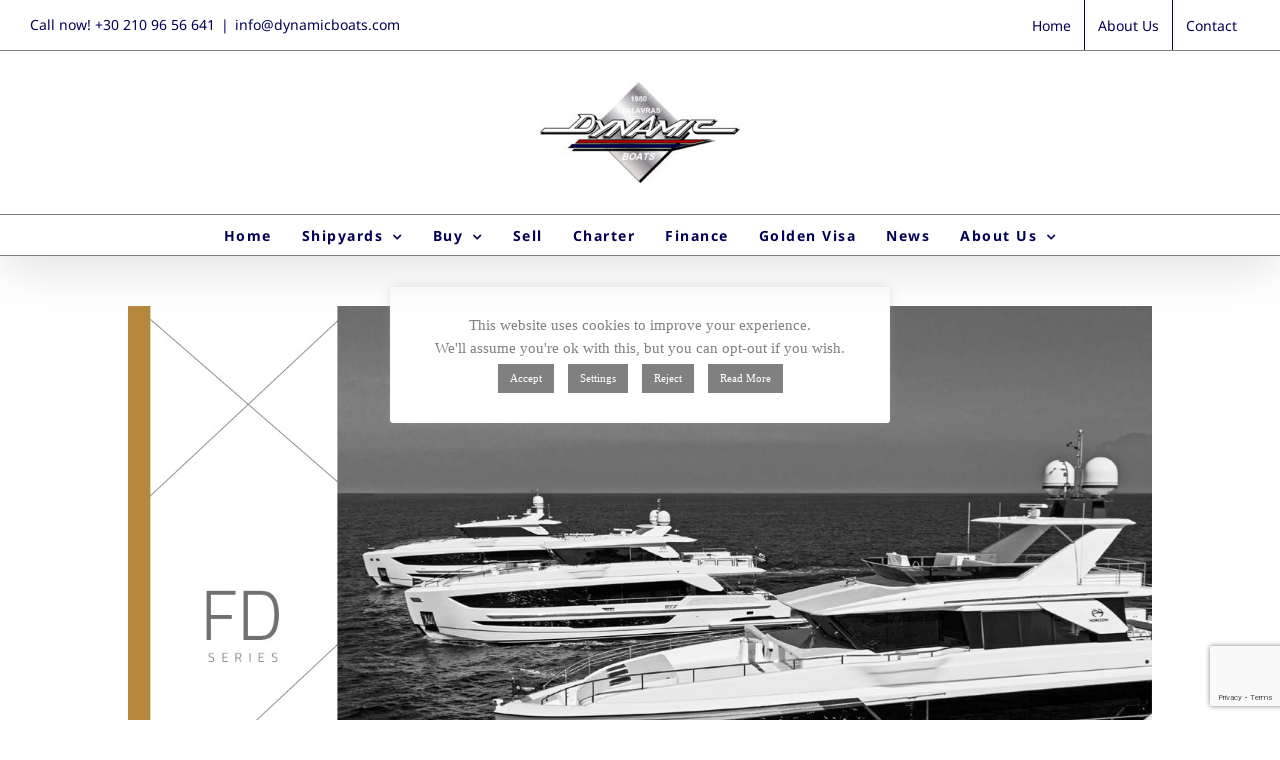

--- FILE ---
content_type: text/html; charset=UTF-8
request_url: https://dynamicboats.com/define-your-horizon-with-the-latest-horizon-fd-series-order-book-2022/
body_size: 18878
content:
<!DOCTYPE html>
<html class="avada-html-layout-wide avada-html-header-position-top avada-is-100-percent-template" lang="en-GB" prefix="og: http://ogp.me/ns# fb: http://ogp.me/ns/fb#">
<head>
	<meta http-equiv="X-UA-Compatible" content="IE=edge" />
	<meta http-equiv="Content-Type" content="text/html; charset=utf-8"/>
	<meta name="viewport" content="width=device-width, initial-scale=1, maximum-scale=1" />
	<title>Define Your Horizon with the Latest Horizon FD Series Order Book 2002 &#8211; Dynamic Boats | Tzalavras</title>
<meta name='robots' content='max-image-preview:large' />
<link rel="alternate" type="application/rss+xml" title="Dynamic Boats | Tzalavras &raquo; Feed" href="https://dynamicboats.com/feed/" />
<link rel="alternate" type="application/rss+xml" title="Dynamic Boats | Tzalavras &raquo; Comments Feed" href="https://dynamicboats.com/comments/feed/" />
<link rel="alternate" type="text/calendar" title="Dynamic Boats | Tzalavras &raquo; iCal Feed" href="https://dynamicboats.com/events/?ical=1" />
								<link rel="icon" href="https://dynamicboats.com/dynamic-boats/wp-content/uploads/2017/09/dynamic_boats_tzalavras_logo_solo_2017_720_360_PQq_12.ico" type="image/x-icon" />
		
		
		
				<link rel="alternate" title="oEmbed (JSON)" type="application/json+oembed" href="https://dynamicboats.com/wp-json/oembed/1.0/embed?url=https%3A%2F%2Fdynamicboats.com%2Fdefine-your-horizon-with-the-latest-horizon-fd-series-order-book-2022%2F&#038;lang=en" />
<link rel="alternate" title="oEmbed (XML)" type="text/xml+oembed" href="https://dynamicboats.com/wp-json/oembed/1.0/embed?url=https%3A%2F%2Fdynamicboats.com%2Fdefine-your-horizon-with-the-latest-horizon-fd-series-order-book-2022%2F&#038;format=xml&#038;lang=en" />
					<meta name="description" content="Define Your Horizon with the Latest Horizon FD Series Order Book  

&#x1f48e; Horizon FD Series &#x1f48e;

The pioneering, high-volume Fast Displacement Series of motor yachts keeps growing &#x1f4c8;, and the latest FD Series Order Book tracks each build and sale worldwide&#x1f30d; &#x1f30e; &#x1f30f; .

In the five years since the Cor D. Rover-designed series was first introduced,"/>
				
		<meta property="og:locale" content="en_GB"/>
		<meta property="og:type" content="article"/>
		<meta property="og:site_name" content="Dynamic Boats | Tzalavras"/>
		<meta property="og:title" content="  Define Your Horizon with the Latest Horizon FD Series Order Book 2002"/>
				<meta property="og:description" content="Define Your Horizon with the Latest Horizon FD Series Order Book  

&#x1f48e; Horizon FD Series &#x1f48e;

The pioneering, high-volume Fast Displacement Series of motor yachts keeps growing &#x1f4c8;, and the latest FD Series Order Book tracks each build and sale worldwide&#x1f30d; &#x1f30e; &#x1f30f; .

In the five years since the Cor D. Rover-designed series was first introduced,"/>
				<meta property="og:url" content="https://dynamicboats.com/define-your-horizon-with-the-latest-horizon-fd-series-order-book-2022/"/>
										<meta property="article:published_time" content="2022-03-09T14:44:33+02:00"/>
							<meta property="article:modified_time" content="2023-06-05T15:54:29+02:00"/>
								<meta name="author" content="Dynamic Boats | Tzalavras"/>
								<meta property="og:image" content="https://dynamicboats.com/dynamic-boats/wp-content/uploads/2022/03/FD-series-order-book-10-E-mail-res-double-Feb-2022-Dynamic-Boats-Tzalavras.jpg"/>
		<meta property="og:image:width" content="1358"/>
		<meta property="og:image:height" content="885"/>
		<meta property="og:image:type" content="image/jpeg"/>
				<style id='wp-img-auto-sizes-contain-inline-css' type='text/css'>
img:is([sizes=auto i],[sizes^="auto," i]){contain-intrinsic-size:3000px 1500px}
/*# sourceURL=wp-img-auto-sizes-contain-inline-css */
</style>
<style id='wp-emoji-styles-inline-css' type='text/css'>

	img.wp-smiley, img.emoji {
		display: inline !important;
		border: none !important;
		box-shadow: none !important;
		height: 1em !important;
		width: 1em !important;
		margin: 0 0.07em !important;
		vertical-align: -0.1em !important;
		background: none !important;
		padding: 0 !important;
	}
/*# sourceURL=wp-emoji-styles-inline-css */
</style>
<link rel='stylesheet' id='cookie-law-info-css' href='https://dynamicboats.com/dynamic-boats/wp-content/plugins/cookie-law-info/legacy/public/css/cookie-law-info-public.css?ver=3.3.9.1' type='text/css' media='all' />
<link rel='stylesheet' id='cookie-law-info-gdpr-css' href='https://dynamicboats.com/dynamic-boats/wp-content/plugins/cookie-law-info/legacy/public/css/cookie-law-info-gdpr.css?ver=3.3.9.1' type='text/css' media='all' />
<link rel='stylesheet' id='magnific-css' href='https://dynamicboats.com/dynamic-boats/wp-content/plugins/shortcode-gallery-for-matterport-showcase/magnific.css?ver=1.1.0' type='text/css' media='all' />
<link rel='stylesheet' id='wp-matterport-css' href='https://dynamicboats.com/dynamic-boats/wp-content/plugins/shortcode-gallery-for-matterport-showcase/wp-matterport.css?ver=2.2.2' type='text/css' media='all' />
<link rel='stylesheet' id='fusion-dynamic-css-css' href='https://dynamicboats.com/dynamic-boats/wp-content/uploads/fusion-styles/2b41c837d381d91ec4904eb194051838.min.css?ver=3.14.2' type='text/css' media='all' />
<script type="text/javascript" src="https://dynamicboats.com/dynamic-boats/wp-includes/js/jquery/jquery.min.js?ver=3.7.1" id="jquery-core-js"></script>
<script type="text/javascript" src="https://dynamicboats.com/dynamic-boats/wp-includes/js/jquery/jquery-migrate.min.js?ver=3.4.1" id="jquery-migrate-js"></script>
<script type="text/javascript" id="cookie-law-info-js-extra">
/* <![CDATA[ */
var Cli_Data = {"nn_cookie_ids":[],"cookielist":[],"non_necessary_cookies":[],"ccpaEnabled":"","ccpaRegionBased":"","ccpaBarEnabled":"","strictlyEnabled":["necessary","obligatoire"],"ccpaType":"gdpr","js_blocking":"","custom_integration":"","triggerDomRefresh":"","secure_cookies":""};
var cli_cookiebar_settings = {"animate_speed_hide":"500","animate_speed_show":"500","background":"#FFF","border":"#b1a6a6c2","border_on":"","button_1_button_colour":"#808080","button_1_button_hover":"#666666","button_1_link_colour":"#fff","button_1_as_button":"1","button_1_new_win":"","button_2_button_colour":"#808080","button_2_button_hover":"#666666","button_2_link_colour":"#ffffff","button_2_as_button":"1","button_2_hidebar":"1","button_3_button_colour":"#808080","button_3_button_hover":"#666666","button_3_link_colour":"#fff","button_3_as_button":"1","button_3_new_win":"","button_4_button_colour":"#808080","button_4_button_hover":"#666666","button_4_link_colour":"#ffffff","button_4_as_button":"1","button_7_button_colour":"#61a229","button_7_button_hover":"#4e8221","button_7_link_colour":"#fff","button_7_as_button":"1","button_7_new_win":"","font_family":"Verdana, Geneva","header_fix":"","notify_animate_hide":"","notify_animate_show":"","notify_div_id":"#cookie-law-info-bar","notify_position_horizontal":"right","notify_position_vertical":"top","scroll_close":"","scroll_close_reload":"","accept_close_reload":"","reject_close_reload":"","showagain_tab":"1","showagain_background":"#fff","showagain_border":"#000","showagain_div_id":"#cookie-law-info-again","showagain_x_position":"100px","text":"#808080","show_once_yn":"","show_once":"10000","logging_on":"","as_popup":"","popup_overlay":"","bar_heading_text":"","cookie_bar_as":"popup","popup_showagain_position":"bottom-left","widget_position":"left"};
var log_object = {"ajax_url":"https://dynamicboats.com/dynamic-boats/wp-admin/admin-ajax.php"};
//# sourceURL=cookie-law-info-js-extra
/* ]]> */
</script>
<script type="text/javascript" src="https://dynamicboats.com/dynamic-boats/wp-content/plugins/cookie-law-info/legacy/public/js/cookie-law-info-public.js?ver=3.3.9.1" id="cookie-law-info-js"></script>
<link rel="https://api.w.org/" href="https://dynamicboats.com/wp-json/" /><link rel="alternate" title="JSON" type="application/json" href="https://dynamicboats.com/wp-json/wp/v2/posts/16584" /><link rel="EditURI" type="application/rsd+xml" title="RSD" href="https://dynamicboats.com/dynamic-boats/xmlrpc.php?rsd" />
<meta name="generator" content="WordPress 6.9" />
<link rel="canonical" href="https://dynamicboats.com/define-your-horizon-with-the-latest-horizon-fd-series-order-book-2022/" />
<link rel='shortlink' href='https://dynamicboats.com/?p=16584' />
<meta name="tec-api-version" content="v1"><meta name="tec-api-origin" content="https://dynamicboats.com"><link rel="alternate" href="https://dynamicboats.com/wp-json/tribe/events/v1/" /><style type="text/css" id="css-fb-visibility">@media screen and (max-width: 720px){.fusion-no-small-visibility{display:none !important;}body .sm-text-align-center{text-align:center !important;}body .sm-text-align-left{text-align:left !important;}body .sm-text-align-right{text-align:right !important;}body .sm-text-align-justify{text-align:justify !important;}body .sm-flex-align-center{justify-content:center !important;}body .sm-flex-align-flex-start{justify-content:flex-start !important;}body .sm-flex-align-flex-end{justify-content:flex-end !important;}body .sm-mx-auto{margin-left:auto !important;margin-right:auto !important;}body .sm-ml-auto{margin-left:auto !important;}body .sm-mr-auto{margin-right:auto !important;}body .fusion-absolute-position-small{position:absolute;width:100%;}.awb-sticky.awb-sticky-small{ position: sticky; top: var(--awb-sticky-offset,0); }}@media screen and (min-width: 721px) and (max-width: 1024px){.fusion-no-medium-visibility{display:none !important;}body .md-text-align-center{text-align:center !important;}body .md-text-align-left{text-align:left !important;}body .md-text-align-right{text-align:right !important;}body .md-text-align-justify{text-align:justify !important;}body .md-flex-align-center{justify-content:center !important;}body .md-flex-align-flex-start{justify-content:flex-start !important;}body .md-flex-align-flex-end{justify-content:flex-end !important;}body .md-mx-auto{margin-left:auto !important;margin-right:auto !important;}body .md-ml-auto{margin-left:auto !important;}body .md-mr-auto{margin-right:auto !important;}body .fusion-absolute-position-medium{position:absolute;width:100%;}.awb-sticky.awb-sticky-medium{ position: sticky; top: var(--awb-sticky-offset,0); }}@media screen and (min-width: 1025px){.fusion-no-large-visibility{display:none !important;}body .lg-text-align-center{text-align:center !important;}body .lg-text-align-left{text-align:left !important;}body .lg-text-align-right{text-align:right !important;}body .lg-text-align-justify{text-align:justify !important;}body .lg-flex-align-center{justify-content:center !important;}body .lg-flex-align-flex-start{justify-content:flex-start !important;}body .lg-flex-align-flex-end{justify-content:flex-end !important;}body .lg-mx-auto{margin-left:auto !important;margin-right:auto !important;}body .lg-ml-auto{margin-left:auto !important;}body .lg-mr-auto{margin-right:auto !important;}body .fusion-absolute-position-large{position:absolute;width:100%;}.awb-sticky.awb-sticky-large{ position: sticky; top: var(--awb-sticky-offset,0); }}</style>		<script type="text/javascript">
			var doc = document.documentElement;
			doc.setAttribute( 'data-useragent', navigator.userAgent );
		</script>
		<!-- Global Site Tag (gtag.js) - Google Analytics -->
<script async src="https://www.googletagmanager.com/gtag/js?id=UA-26318017-6"></script>
<script>
  window.dataLayer = window.dataLayer || [];
  function gtag(){dataLayer.push(arguments)};
  gtag('js', new Date());

  gtag('config', 'UA-26318017-6');
</script>
	<link href='https://fonts.googleapis.com/css?family=Megrim' rel='stylesheet' type='text/css'>
<script id="mcjs">!function(c,h,i,m,p){m=c.createElement(h),p=c.getElementsByTagName(h)[0],m.async=1,m.src=i,p.parentNode.insertBefore(m,p)}(document,"script","https://chimpstatic.com/mcjs-connected/js/users/ad4e6a5fd2f4a94c303de47aa/0f4a13a5f7ddaa1c08c7ddcc3.js");</script>
<meta name="msvalidate.01" content="C6F91580BE31ADBFD6324C802A939012" />
<meta name="yandex-verification" content="a0db83ff1be3972d" />
<meta name="facebook-domain-verification" content="l7x9ht37h18mnwrvyehtcnxqjwvvqm" />
<meta name="keywords" content="cetera yachts, horizon yachts, fjord boats, fiart boats, scandinavian boats, boats in greece"/><style id='global-styles-inline-css' type='text/css'>
:root{--wp--preset--aspect-ratio--square: 1;--wp--preset--aspect-ratio--4-3: 4/3;--wp--preset--aspect-ratio--3-4: 3/4;--wp--preset--aspect-ratio--3-2: 3/2;--wp--preset--aspect-ratio--2-3: 2/3;--wp--preset--aspect-ratio--16-9: 16/9;--wp--preset--aspect-ratio--9-16: 9/16;--wp--preset--color--black: #000000;--wp--preset--color--cyan-bluish-gray: #abb8c3;--wp--preset--color--white: #ffffff;--wp--preset--color--pale-pink: #f78da7;--wp--preset--color--vivid-red: #cf2e2e;--wp--preset--color--luminous-vivid-orange: #ff6900;--wp--preset--color--luminous-vivid-amber: #fcb900;--wp--preset--color--light-green-cyan: #7bdcb5;--wp--preset--color--vivid-green-cyan: #00d084;--wp--preset--color--pale-cyan-blue: #8ed1fc;--wp--preset--color--vivid-cyan-blue: #0693e3;--wp--preset--color--vivid-purple: #9b51e0;--wp--preset--color--awb-color-1: #828282;--wp--preset--color--awb-color-2: #ffffff;--wp--preset--color--awb-color-3: #000055;--wp--preset--color--awb-color-4: #aa0000;--wp--preset--color--awb-color-5: #000055;--wp--preset--color--awb-color-6: #747474;--wp--preset--color--awb-color-7: #004f59;--wp--preset--color--awb-color-8: #000055;--wp--preset--color--awb-color-custom-10: #878787;--wp--preset--color--awb-color-custom-15: #0089ab;--wp--preset--color--awb-color-custom-18: #fa3448;--wp--preset--color--awb-color-custom-1: #133e8d;--wp--preset--color--awb-color-custom-2: #a58242;--wp--preset--color--awb-color-custom-3: #4d4d4d;--wp--preset--color--awb-color-custom-4: #af8d49;--wp--preset--color--awb-color-custom-5: #000000;--wp--preset--color--awb-color-custom-6: #ffb35a;--wp--preset--gradient--vivid-cyan-blue-to-vivid-purple: linear-gradient(135deg,rgb(6,147,227) 0%,rgb(155,81,224) 100%);--wp--preset--gradient--light-green-cyan-to-vivid-green-cyan: linear-gradient(135deg,rgb(122,220,180) 0%,rgb(0,208,130) 100%);--wp--preset--gradient--luminous-vivid-amber-to-luminous-vivid-orange: linear-gradient(135deg,rgb(252,185,0) 0%,rgb(255,105,0) 100%);--wp--preset--gradient--luminous-vivid-orange-to-vivid-red: linear-gradient(135deg,rgb(255,105,0) 0%,rgb(207,46,46) 100%);--wp--preset--gradient--very-light-gray-to-cyan-bluish-gray: linear-gradient(135deg,rgb(238,238,238) 0%,rgb(169,184,195) 100%);--wp--preset--gradient--cool-to-warm-spectrum: linear-gradient(135deg,rgb(74,234,220) 0%,rgb(151,120,209) 20%,rgb(207,42,186) 40%,rgb(238,44,130) 60%,rgb(251,105,98) 80%,rgb(254,248,76) 100%);--wp--preset--gradient--blush-light-purple: linear-gradient(135deg,rgb(255,206,236) 0%,rgb(152,150,240) 100%);--wp--preset--gradient--blush-bordeaux: linear-gradient(135deg,rgb(254,205,165) 0%,rgb(254,45,45) 50%,rgb(107,0,62) 100%);--wp--preset--gradient--luminous-dusk: linear-gradient(135deg,rgb(255,203,112) 0%,rgb(199,81,192) 50%,rgb(65,88,208) 100%);--wp--preset--gradient--pale-ocean: linear-gradient(135deg,rgb(255,245,203) 0%,rgb(182,227,212) 50%,rgb(51,167,181) 100%);--wp--preset--gradient--electric-grass: linear-gradient(135deg,rgb(202,248,128) 0%,rgb(113,206,126) 100%);--wp--preset--gradient--midnight: linear-gradient(135deg,rgb(2,3,129) 0%,rgb(40,116,252) 100%);--wp--preset--font-size--small: 11.25px;--wp--preset--font-size--medium: 20px;--wp--preset--font-size--large: 22.5px;--wp--preset--font-size--x-large: 42px;--wp--preset--font-size--normal: 15px;--wp--preset--font-size--xlarge: 30px;--wp--preset--font-size--huge: 45px;--wp--preset--spacing--20: 0.44rem;--wp--preset--spacing--30: 0.67rem;--wp--preset--spacing--40: 1rem;--wp--preset--spacing--50: 1.5rem;--wp--preset--spacing--60: 2.25rem;--wp--preset--spacing--70: 3.38rem;--wp--preset--spacing--80: 5.06rem;--wp--preset--shadow--natural: 6px 6px 9px rgba(0, 0, 0, 0.2);--wp--preset--shadow--deep: 12px 12px 50px rgba(0, 0, 0, 0.4);--wp--preset--shadow--sharp: 6px 6px 0px rgba(0, 0, 0, 0.2);--wp--preset--shadow--outlined: 6px 6px 0px -3px rgb(255, 255, 255), 6px 6px rgb(0, 0, 0);--wp--preset--shadow--crisp: 6px 6px 0px rgb(0, 0, 0);}:where(.is-layout-flex){gap: 0.5em;}:where(.is-layout-grid){gap: 0.5em;}body .is-layout-flex{display: flex;}.is-layout-flex{flex-wrap: wrap;align-items: center;}.is-layout-flex > :is(*, div){margin: 0;}body .is-layout-grid{display: grid;}.is-layout-grid > :is(*, div){margin: 0;}:where(.wp-block-columns.is-layout-flex){gap: 2em;}:where(.wp-block-columns.is-layout-grid){gap: 2em;}:where(.wp-block-post-template.is-layout-flex){gap: 1.25em;}:where(.wp-block-post-template.is-layout-grid){gap: 1.25em;}.has-black-color{color: var(--wp--preset--color--black) !important;}.has-cyan-bluish-gray-color{color: var(--wp--preset--color--cyan-bluish-gray) !important;}.has-white-color{color: var(--wp--preset--color--white) !important;}.has-pale-pink-color{color: var(--wp--preset--color--pale-pink) !important;}.has-vivid-red-color{color: var(--wp--preset--color--vivid-red) !important;}.has-luminous-vivid-orange-color{color: var(--wp--preset--color--luminous-vivid-orange) !important;}.has-luminous-vivid-amber-color{color: var(--wp--preset--color--luminous-vivid-amber) !important;}.has-light-green-cyan-color{color: var(--wp--preset--color--light-green-cyan) !important;}.has-vivid-green-cyan-color{color: var(--wp--preset--color--vivid-green-cyan) !important;}.has-pale-cyan-blue-color{color: var(--wp--preset--color--pale-cyan-blue) !important;}.has-vivid-cyan-blue-color{color: var(--wp--preset--color--vivid-cyan-blue) !important;}.has-vivid-purple-color{color: var(--wp--preset--color--vivid-purple) !important;}.has-black-background-color{background-color: var(--wp--preset--color--black) !important;}.has-cyan-bluish-gray-background-color{background-color: var(--wp--preset--color--cyan-bluish-gray) !important;}.has-white-background-color{background-color: var(--wp--preset--color--white) !important;}.has-pale-pink-background-color{background-color: var(--wp--preset--color--pale-pink) !important;}.has-vivid-red-background-color{background-color: var(--wp--preset--color--vivid-red) !important;}.has-luminous-vivid-orange-background-color{background-color: var(--wp--preset--color--luminous-vivid-orange) !important;}.has-luminous-vivid-amber-background-color{background-color: var(--wp--preset--color--luminous-vivid-amber) !important;}.has-light-green-cyan-background-color{background-color: var(--wp--preset--color--light-green-cyan) !important;}.has-vivid-green-cyan-background-color{background-color: var(--wp--preset--color--vivid-green-cyan) !important;}.has-pale-cyan-blue-background-color{background-color: var(--wp--preset--color--pale-cyan-blue) !important;}.has-vivid-cyan-blue-background-color{background-color: var(--wp--preset--color--vivid-cyan-blue) !important;}.has-vivid-purple-background-color{background-color: var(--wp--preset--color--vivid-purple) !important;}.has-black-border-color{border-color: var(--wp--preset--color--black) !important;}.has-cyan-bluish-gray-border-color{border-color: var(--wp--preset--color--cyan-bluish-gray) !important;}.has-white-border-color{border-color: var(--wp--preset--color--white) !important;}.has-pale-pink-border-color{border-color: var(--wp--preset--color--pale-pink) !important;}.has-vivid-red-border-color{border-color: var(--wp--preset--color--vivid-red) !important;}.has-luminous-vivid-orange-border-color{border-color: var(--wp--preset--color--luminous-vivid-orange) !important;}.has-luminous-vivid-amber-border-color{border-color: var(--wp--preset--color--luminous-vivid-amber) !important;}.has-light-green-cyan-border-color{border-color: var(--wp--preset--color--light-green-cyan) !important;}.has-vivid-green-cyan-border-color{border-color: var(--wp--preset--color--vivid-green-cyan) !important;}.has-pale-cyan-blue-border-color{border-color: var(--wp--preset--color--pale-cyan-blue) !important;}.has-vivid-cyan-blue-border-color{border-color: var(--wp--preset--color--vivid-cyan-blue) !important;}.has-vivid-purple-border-color{border-color: var(--wp--preset--color--vivid-purple) !important;}.has-vivid-cyan-blue-to-vivid-purple-gradient-background{background: var(--wp--preset--gradient--vivid-cyan-blue-to-vivid-purple) !important;}.has-light-green-cyan-to-vivid-green-cyan-gradient-background{background: var(--wp--preset--gradient--light-green-cyan-to-vivid-green-cyan) !important;}.has-luminous-vivid-amber-to-luminous-vivid-orange-gradient-background{background: var(--wp--preset--gradient--luminous-vivid-amber-to-luminous-vivid-orange) !important;}.has-luminous-vivid-orange-to-vivid-red-gradient-background{background: var(--wp--preset--gradient--luminous-vivid-orange-to-vivid-red) !important;}.has-very-light-gray-to-cyan-bluish-gray-gradient-background{background: var(--wp--preset--gradient--very-light-gray-to-cyan-bluish-gray) !important;}.has-cool-to-warm-spectrum-gradient-background{background: var(--wp--preset--gradient--cool-to-warm-spectrum) !important;}.has-blush-light-purple-gradient-background{background: var(--wp--preset--gradient--blush-light-purple) !important;}.has-blush-bordeaux-gradient-background{background: var(--wp--preset--gradient--blush-bordeaux) !important;}.has-luminous-dusk-gradient-background{background: var(--wp--preset--gradient--luminous-dusk) !important;}.has-pale-ocean-gradient-background{background: var(--wp--preset--gradient--pale-ocean) !important;}.has-electric-grass-gradient-background{background: var(--wp--preset--gradient--electric-grass) !important;}.has-midnight-gradient-background{background: var(--wp--preset--gradient--midnight) !important;}.has-small-font-size{font-size: var(--wp--preset--font-size--small) !important;}.has-medium-font-size{font-size: var(--wp--preset--font-size--medium) !important;}.has-large-font-size{font-size: var(--wp--preset--font-size--large) !important;}.has-x-large-font-size{font-size: var(--wp--preset--font-size--x-large) !important;}
/*# sourceURL=global-styles-inline-css */
</style>
<link rel='stylesheet' id='wp-block-library-css' href='https://dynamicboats.com/dynamic-boats/wp-includes/css/dist/block-library/style.min.css?ver=6.9' type='text/css' media='all' />
<style id='wp-block-library-inline-css' type='text/css'>
/*wp_block_styles_on_demand_placeholder:69715b3bd0618*/
/*# sourceURL=wp-block-library-inline-css */
</style>
<style id='wp-block-library-theme-inline-css' type='text/css'>
.wp-block-audio :where(figcaption){color:#555;font-size:13px;text-align:center}.is-dark-theme .wp-block-audio :where(figcaption){color:#ffffffa6}.wp-block-audio{margin:0 0 1em}.wp-block-code{border:1px solid #ccc;border-radius:4px;font-family:Menlo,Consolas,monaco,monospace;padding:.8em 1em}.wp-block-embed :where(figcaption){color:#555;font-size:13px;text-align:center}.is-dark-theme .wp-block-embed :where(figcaption){color:#ffffffa6}.wp-block-embed{margin:0 0 1em}.blocks-gallery-caption{color:#555;font-size:13px;text-align:center}.is-dark-theme .blocks-gallery-caption{color:#ffffffa6}:root :where(.wp-block-image figcaption){color:#555;font-size:13px;text-align:center}.is-dark-theme :root :where(.wp-block-image figcaption){color:#ffffffa6}.wp-block-image{margin:0 0 1em}.wp-block-pullquote{border-bottom:4px solid;border-top:4px solid;color:currentColor;margin-bottom:1.75em}.wp-block-pullquote :where(cite),.wp-block-pullquote :where(footer),.wp-block-pullquote__citation{color:currentColor;font-size:.8125em;font-style:normal;text-transform:uppercase}.wp-block-quote{border-left:.25em solid;margin:0 0 1.75em;padding-left:1em}.wp-block-quote cite,.wp-block-quote footer{color:currentColor;font-size:.8125em;font-style:normal;position:relative}.wp-block-quote:where(.has-text-align-right){border-left:none;border-right:.25em solid;padding-left:0;padding-right:1em}.wp-block-quote:where(.has-text-align-center){border:none;padding-left:0}.wp-block-quote.is-large,.wp-block-quote.is-style-large,.wp-block-quote:where(.is-style-plain){border:none}.wp-block-search .wp-block-search__label{font-weight:700}.wp-block-search__button{border:1px solid #ccc;padding:.375em .625em}:where(.wp-block-group.has-background){padding:1.25em 2.375em}.wp-block-separator.has-css-opacity{opacity:.4}.wp-block-separator{border:none;border-bottom:2px solid;margin-left:auto;margin-right:auto}.wp-block-separator.has-alpha-channel-opacity{opacity:1}.wp-block-separator:not(.is-style-wide):not(.is-style-dots){width:100px}.wp-block-separator.has-background:not(.is-style-dots){border-bottom:none;height:1px}.wp-block-separator.has-background:not(.is-style-wide):not(.is-style-dots){height:2px}.wp-block-table{margin:0 0 1em}.wp-block-table td,.wp-block-table th{word-break:normal}.wp-block-table :where(figcaption){color:#555;font-size:13px;text-align:center}.is-dark-theme .wp-block-table :where(figcaption){color:#ffffffa6}.wp-block-video :where(figcaption){color:#555;font-size:13px;text-align:center}.is-dark-theme .wp-block-video :where(figcaption){color:#ffffffa6}.wp-block-video{margin:0 0 1em}:root :where(.wp-block-template-part.has-background){margin-bottom:0;margin-top:0;padding:1.25em 2.375em}
/*# sourceURL=/wp-includes/css/dist/block-library/theme.min.css */
</style>
<style id='classic-theme-styles-inline-css' type='text/css'>
/*! This file is auto-generated */
.wp-block-button__link{color:#fff;background-color:#32373c;border-radius:9999px;box-shadow:none;text-decoration:none;padding:calc(.667em + 2px) calc(1.333em + 2px);font-size:1.125em}.wp-block-file__button{background:#32373c;color:#fff;text-decoration:none}
/*# sourceURL=/wp-includes/css/classic-themes.min.css */
</style>
</head>

<body class="wp-singular post-template-default single single-post postid-16584 single-format-standard wp-theme-Avada tribe-no-js fusion-image-hovers fusion-pagination-sizing fusion-button_type-flat fusion-button_span-no fusion-button_gradient-linear avada-image-rollover-circle-no avada-image-rollover-yes avada-image-rollover-direction-fade fusion-body ltr fusion-sticky-header no-mobile-slidingbar no-desktop-totop no-mobile-totop fusion-disable-outline fusion-sub-menu-fade mobile-logo-pos-center layout-wide-mode avada-has-boxed-modal-shadow-none layout-scroll-offset-full avada-has-zero-margin-offset-top fusion-top-header menu-text-align-center mobile-menu-design-modern fusion-show-pagination-text fusion-header-layout-v5 avada-responsive avada-footer-fx-none avada-menu-highlight-style-bar fusion-search-form-clean fusion-main-menu-search-dropdown fusion-avatar-square avada-sticky-shrinkage avada-dropdown-styles avada-blog-layout-medium alternate avada-blog-archive-layout-medium alternate avada-ec-not-100-width avada-ec-meta-layout-sidebar avada-header-shadow-yes avada-menu-icon-position-left avada-has-header-100-width avada-has-100-footer avada-has-breadcrumb-mobile-hidden avada-has-titlebar-hide avada-has-pagination-padding avada-flyout-menu-direction-fade avada-ec-views-v2" data-awb-post-id="16584">
		<a class="skip-link screen-reader-text" href="#content">Skip to content</a>

	<div id="boxed-wrapper">
		
		<div id="wrapper" class="fusion-wrapper">
			<div id="home" style="position:relative;top:-1px;"></div>
							
					
			<header class="fusion-header-wrapper fusion-header-shadow">
				<div class="fusion-header-v5 fusion-logo-alignment fusion-logo-center fusion-sticky-menu- fusion-sticky-logo- fusion-mobile-logo- fusion-sticky-menu-and-logo fusion-header-menu-align-center fusion-mobile-menu-design-modern">
					
<div class="fusion-secondary-header">
	<div class="fusion-row">
					<div class="fusion-alignleft">
				<div class="fusion-contact-info"><span class="fusion-contact-info-phone-number">Call now! +30 210 96 56 641</span><span class="fusion-header-separator">|</span><span class="fusion-contact-info-email-address"><a href="mailto:&#105;nfo&#64;dy&#110;&#97;m&#105;&#99;boat&#115;.c&#111;&#109;">&#105;nfo&#64;dy&#110;&#97;m&#105;&#99;boat&#115;.c&#111;&#109;</a></span></div>			</div>
							<div class="fusion-alignright">
				<nav class="fusion-secondary-menu" role="navigation" aria-label="Secondary Menu"><ul id="menu-footer-menu" class="menu"><li  id="menu-item-4775"  class="menu-item menu-item-type-post_type menu-item-object-page menu-item-home menu-item-4775"  data-item-id="4775"><a  title="Home" href="https://dynamicboats.com/" class="fusion-bar-highlight"><span class="menu-text">Home</span></a></li><li  id="menu-item-2602"  class="menu-item menu-item-type-post_type menu-item-object-page menu-item-2602"  data-item-id="2602"><a  title="Dynamic Boats" href="https://dynamicboats.com/about-us/" class="fusion-bar-highlight"><span class="menu-text">About Us</span></a></li><li  id="menu-item-1888"  class="menu-item menu-item-type-post_type menu-item-object-page menu-item-1888"  data-item-id="1888"><a  href="https://dynamicboats.com/contact/" class="fusion-bar-highlight"><span class="menu-text">Contact</span></a></li></ul></nav><nav class="fusion-mobile-nav-holder fusion-mobile-menu-text-align-center" aria-label="Secondary Mobile Menu"></nav>			</div>
			</div>
</div>
<div class="fusion-header-sticky-height"></div>
<div class="fusion-sticky-header-wrapper"> <!-- start fusion sticky header wrapper -->
	<div class="fusion-header">
		<div class="fusion-row">
							<div class="fusion-logo" data-margin-top="31px" data-margin-bottom="31px" data-margin-left="0px" data-margin-right="0px">
			<a class="fusion-logo-link"  href="https://dynamicboats.com/" >

						<!-- standard logo -->
			<img src="https://dynamicboats.com/dynamic-boats/wp-content/uploads/2026/01/DYNAMIC-BOATS-Shine-200x101.jpg" srcset="https://dynamicboats.com/dynamic-boats/wp-content/uploads/2026/01/DYNAMIC-BOATS-Shine-200x101.jpg 1x" width="200" height="101" alt="Dynamic Boats | Tzalavras Logo" data-retina_logo_url="" class="fusion-standard-logo" />

			
					</a>
		</div>
								<div class="fusion-mobile-menu-icons">
							<a href="#" class="fusion-icon awb-icon-bars" aria-label="Toggle mobile menu" aria-expanded="false"></a>
		
		
		
			</div>
			
					</div>
	</div>
	<div class="fusion-secondary-main-menu">
		<div class="fusion-row">
			<nav class="fusion-main-menu" aria-label="Main Menu"><ul id="menu-main-menu" class="fusion-menu"><li  id="menu-item-1887"  class="menu-item menu-item-type-post_type menu-item-object-page menu-item-home menu-item-1887"  data-item-id="1887"><a  title="Dynamic Boats" href="https://dynamicboats.com/" class="fusion-bar-highlight"><span class="menu-text">Home</span></a></li><li  id="menu-item-21886"  class="menu-item menu-item-type-custom menu-item-object-custom menu-item-has-children menu-item-21886 fusion-dropdown-menu"  data-item-id="21886"><a  href="#" class="fusion-bar-highlight"><span class="menu-text">Shipyards</span> <span class="fusion-caret"><i class="fusion-dropdown-indicator" aria-hidden="true"></i></span></a><ul class="sub-menu"><li  id="menu-item-12721"  class="menu-item menu-item-type-post_type menu-item-object-page menu-item-has-children menu-item-12721 fusion-dropdown-submenu" ><a  title="Fiart Yachts" href="https://dynamicboats.com/fiart-mare/" class="fusion-bar-highlight"><span>Fiart Mare</span> <span class="fusion-caret"><i class="fusion-dropdown-indicator" aria-hidden="true"></i></span></a><ul class="sub-menu"><li  id="menu-item-20477"  class="menu-item menu-item-type-post_type menu-item-object-page menu-item-20477" ><a  title="Fiart 35 SW" href="https://dynamicboats.com/fiart-mare/fiart-35-sw/" class="fusion-bar-highlight"><span>/ 35SW</span></a></li><li  id="menu-item-20475"  class="menu-item menu-item-type-post_type menu-item-object-page menu-item-20475" ><a  title="Fiart 39 SW" href="https://dynamicboats.com/fiart-mare/fiart-39-sw/" class="fusion-bar-highlight"><span>/ 39SW</span></a></li><li  id="menu-item-20670"  class="menu-item menu-item-type-post_type menu-item-object-page menu-item-20670" ><a  title="Fiart 39 SW Panorama" href="https://dynamicboats.com/fiart-mare/fiart-39-sw-panorama/" class="fusion-bar-highlight"><span>/ 39SW Panorama</span></a></li><li  id="menu-item-20474"  class="menu-item menu-item-type-post_type menu-item-object-page menu-item-20474" ><a  title="Fiart 43 SW" href="https://dynamicboats.com/fiart-mare/fiart-43-sw/" class="fusion-bar-highlight"><span>/ 43SW</span></a></li><li  id="menu-item-20476"  class="menu-item menu-item-type-post_type menu-item-object-page menu-item-20476" ><a  title="Fiart 43 SW Panorama" href="https://dynamicboats.com/fiart-mare/fiart-43-sw-panorama/" class="fusion-bar-highlight"><span>/ 43SW Panorama</span></a></li><li  id="menu-item-20492"  class="menu-item menu-item-type-post_type menu-item-object-page menu-item-20492" ><a  title="Fiart P52" href="https://dynamicboats.com/fiart-mare/fiart-p52/" class="fusion-bar-highlight"><span>/ P52</span></a></li><li  id="menu-item-20597"  class="menu-item menu-item-type-post_type menu-item-object-page menu-item-20597" ><a  title="Fiart P58" href="https://dynamicboats.com/fiart-mare/fiart-p58/" class="fusion-bar-highlight"><span>/ P58</span></a></li><li  id="menu-item-20495"  class="menu-item menu-item-type-post_type menu-item-object-page menu-item-20495" ><a  title="Fiart 47 Classic" href="https://dynamicboats.com/fiart-mare/fiart-47/" class="fusion-bar-highlight"><span>/ 47</span></a></li><li  id="menu-item-20494"  class="menu-item menu-item-type-post_type menu-item-object-page menu-item-20494" ><a  title="Fiart 52 Classic" href="https://dynamicboats.com/fiart-mare/fiart-52/" class="fusion-bar-highlight"><span>/ 52</span></a></li><li  id="menu-item-20493"  class="menu-item menu-item-type-post_type menu-item-object-page menu-item-20493" ><a  title="Fiart 60 Classic" href="https://dynamicboats.com/fiart-mare/fiart-60/" class="fusion-bar-highlight"><span>/ 60</span></a></li></ul></li><li  id="menu-item-16062"  class="menu-item menu-item-type-post_type menu-item-object-page menu-item-16062 fusion-dropdown-submenu" ><a  href="https://dynamicboats.com/cetera/" class="fusion-bar-highlight"><span>Cetera</span></a></li><li  id="menu-item-21691"  class="menu-item menu-item-type-post_type menu-item-object-page menu-item-has-children menu-item-21691 fusion-dropdown-submenu" ><a  href="https://dynamicboats.com/viknes-yachts/" class="fusion-bar-highlight"><span>Viknes Yachts</span> <span class="fusion-caret"><i class="fusion-dropdown-indicator" aria-hidden="true"></i></span></a><ul class="sub-menu"><li  id="menu-item-21693"  class="menu-item menu-item-type-post_type menu-item-object-page menu-item-21693" ><a  href="https://dynamicboats.com/viknes-yachts/viknes-10/" class="fusion-bar-highlight"><span>Viknes 10</span></a></li></ul></li><li  id="menu-item-21692"  class="menu-item menu-item-type-post_type menu-item-object-page menu-item-21692 fusion-dropdown-submenu" ><a  href="https://dynamicboats.com/skilso-yachts/" class="fusion-bar-highlight"><span>Skilso Yachts</span></a></li></ul></li><li  id="menu-item-14732"  class="menu-item menu-item-type-post_type menu-item-object-page menu-item-has-children menu-item-14732 fusion-dropdown-menu"  data-item-id="14732"><a  title="Yachts For Sale" href="https://dynamicboats.com/yachts-for-sale/" class="fusion-bar-highlight"><span class="menu-text">Buy</span> <span class="fusion-caret"><i class="fusion-dropdown-indicator" aria-hidden="true"></i></span></a><ul class="sub-menu"><li  id="menu-item-20527"  class="menu-item menu-item-type-post_type menu-item-object-page menu-item-20527 fusion-dropdown-submenu" ><a  title="Yachts For Sale " href="https://dynamicboats.com/yachts-for-sale/" class="fusion-bar-highlight"><span>Yachts For Sale</span></a></li><li  id="menu-item-20469"  class="menu-item menu-item-type-post_type menu-item-object-page menu-item-20469 fusion-dropdown-submenu" ><a  title="Edorado Yachts" href="https://dynamicboats.com/edorado/" class="fusion-bar-highlight"><span>Edorado</span></a></li><li  id="menu-item-21264"  class="menu-item menu-item-type-post_type menu-item-object-page menu-item-21264 fusion-dropdown-submenu" ><a  title="YOT Power Catamarans" href="https://dynamicboats.com/yot-power-catamarans/" class="fusion-bar-highlight"><span>YOT</span></a></li><li  id="menu-item-20567"  class="menu-item menu-item-type-post_type menu-item-object-page menu-item-20567 fusion-dropdown-submenu" ><a  title="Sea Machines" href="https://dynamicboats.com/sea-machines/" class="fusion-bar-highlight"><span>Sea Machines</span></a></li><li  id="menu-item-20566"  class="menu-item menu-item-type-post_type menu-item-object-page menu-item-20566 fusion-dropdown-submenu" ><a  title="Triton Submarines" href="https://dynamicboats.com/triton-submarines/" class="fusion-bar-highlight"><span>Triton Submarines</span></a></li><li  id="menu-item-21377"  class="menu-item menu-item-type-post_type menu-item-object-page menu-item-21377 fusion-dropdown-submenu" ><a  href="https://dynamicboats.com/sublue/" class="fusion-bar-highlight"><span>Sublue</span></a></li></ul></li><li  id="menu-item-21378"  class="menu-item menu-item-type-post_type menu-item-object-page menu-item-21378"  data-item-id="21378"><a  title="Sell Your Yacht" href="https://dynamicboats.com/sell/" class="fusion-bar-highlight"><span class="menu-text">Sell</span></a></li><li  id="menu-item-20568"  class="menu-item menu-item-type-post_type menu-item-object-page menu-item-20568"  data-item-id="20568"><a  title="Yachts for Charter" href="https://dynamicboats.com/yachts-for-charter/" class="fusion-bar-highlight"><span class="menu-text">Charter</span></a></li><li  id="menu-item-17065"  class="menu-item menu-item-type-post_type menu-item-object-page menu-item-17065"  data-item-id="17065"><a  title="Yachts Financing" href="https://dynamicboats.com/yacht-financing/" class="fusion-bar-highlight"><span class="menu-text">Finance</span></a></li><li  id="menu-item-21011"  class="menu-item menu-item-type-post_type menu-item-object-page menu-item-21011"  data-item-id="21011"><a  href="https://dynamicboats.com/golden-visa/" class="fusion-bar-highlight"><span class="menu-text">Golden Visa</span></a></li><li  id="menu-item-12546"  class="menu-item menu-item-type-post_type menu-item-object-page menu-item-12546"  data-item-id="12546"><a  title="Dynamic Boats Updates" href="https://dynamicboats.com/blog/" class="fusion-bar-highlight"><span class="menu-text">News</span></a></li><li  id="menu-item-6935"  class="menu-item menu-item-type-post_type menu-item-object-page menu-item-has-children menu-item-6935 fusion-dropdown-menu"  data-item-id="6935"><a  title="About Dynamic Boats" href="https://dynamicboats.com/about-us/" class="fusion-bar-highlight"><span class="menu-text">About Us</span> <span class="fusion-caret"><i class="fusion-dropdown-indicator" aria-hidden="true"></i></span></a><ul class="sub-menu"><li  id="menu-item-6497"  class="menu-item menu-item-type-post_type menu-item-object-page menu-item-6497 fusion-dropdown-submenu" ><a  title="Operations" href="https://dynamicboats.com/operations/" class="fusion-bar-highlight"><span>Operations</span></a></li><li  id="menu-item-6582"  class="menu-item menu-item-type-post_type menu-item-object-page menu-item-6582 fusion-dropdown-submenu" ><a  title="Contact" href="https://dynamicboats.com/contact/" class="fusion-bar-highlight"><span>Contact</span></a></li></ul></li></ul></nav>
<nav class="fusion-mobile-nav-holder fusion-mobile-menu-text-align-center" aria-label="Main Menu Mobile"></nav>

					</div>
	</div>
</div> <!-- end fusion sticky header wrapper -->
				</div>
				<div class="fusion-clearfix"></div>
			</header>
								
							<div id="sliders-container" class="fusion-slider-visibility">
					</div>
				
					
							
			
						<main id="main" class="clearfix width-100">
				<div class="fusion-row" style="max-width:100%;">

<section id="content" style="width: 100%;">
	
					<article id="post-16584" class="post post-16584 type-post status-publish format-standard has-post-thumbnail hentry category-blog category-horizon-yachts category-news tag-horizon-yachts tag-virtual-tour">
										<span class="entry-title" style="display: none;">Define Your Horizon with the Latest Horizon FD Series Order Book 2002</span>
			
														<div class="fusion-flexslider flexslider fusion-flexslider-loading post-slideshow fusion-post-slideshow">
				<ul class="slides">
																<li>
																																<a href="https://dynamicboats.com/dynamic-boats/wp-content/uploads/2022/03/FD-series-order-book-10-E-mail-res-double-Feb-2022-Dynamic-Boats-Tzalavras.jpg" data-rel="iLightbox[gallery16584]" title="" data-title="FD series order book-10-E-mail-res double Feb 2022 Dynamic Boats Tzalavras" data-caption="" aria-label="FD series order book-10-E-mail-res double Feb 2022 Dynamic Boats Tzalavras">
										<span class="screen-reader-text">View Larger Image</span>
										<img width="1358" height="885" src="https://dynamicboats.com/dynamic-boats/wp-content/uploads/2022/03/FD-series-order-book-10-E-mail-res-double-Feb-2022-Dynamic-Boats-Tzalavras.jpg" class="attachment-full size-full wp-post-image" alt="" decoding="async" fetchpriority="high" srcset="https://dynamicboats.com/dynamic-boats/wp-content/uploads/2022/03/FD-series-order-book-10-E-mail-res-double-Feb-2022-Dynamic-Boats-Tzalavras-200x130.jpg 200w, https://dynamicboats.com/dynamic-boats/wp-content/uploads/2022/03/FD-series-order-book-10-E-mail-res-double-Feb-2022-Dynamic-Boats-Tzalavras-400x261.jpg 400w, https://dynamicboats.com/dynamic-boats/wp-content/uploads/2022/03/FD-series-order-book-10-E-mail-res-double-Feb-2022-Dynamic-Boats-Tzalavras-600x391.jpg 600w, https://dynamicboats.com/dynamic-boats/wp-content/uploads/2022/03/FD-series-order-book-10-E-mail-res-double-Feb-2022-Dynamic-Boats-Tzalavras-800x521.jpg 800w, https://dynamicboats.com/dynamic-boats/wp-content/uploads/2022/03/FD-series-order-book-10-E-mail-res-double-Feb-2022-Dynamic-Boats-Tzalavras-1200x782.jpg 1200w, https://dynamicboats.com/dynamic-boats/wp-content/uploads/2022/03/FD-series-order-book-10-E-mail-res-double-Feb-2022-Dynamic-Boats-Tzalavras.jpg 1358w" sizes="(max-width: 720px) 100vw, 1358px" />									</a>
																					</li>

																																		<li>
																																				<a href="https://dynamicboats.com/dynamic-boats/wp-content/uploads/2022/03/FD-series-order-book-10-E-mail-res-Single-Feb-2022-19.jpg" data-rel="iLightbox[gallery16584]" title="" data-title="FD series order book-10-E-mail-res Single Feb 2022-19" data-caption="" aria-label="FD series order book-10-E-mail-res Single Feb 2022-19">
											<img width="1358" height="885" src="https://dynamicboats.com/dynamic-boats/wp-content/uploads/2022/03/FD-series-order-book-10-E-mail-res-Single-Feb-2022-19.jpg" class="attachment-full size-full" alt="" decoding="async" srcset="https://dynamicboats.com/dynamic-boats/wp-content/uploads/2022/03/FD-series-order-book-10-E-mail-res-Single-Feb-2022-19-200x130.jpg 200w, https://dynamicboats.com/dynamic-boats/wp-content/uploads/2022/03/FD-series-order-book-10-E-mail-res-Single-Feb-2022-19-400x261.jpg 400w, https://dynamicboats.com/dynamic-boats/wp-content/uploads/2022/03/FD-series-order-book-10-E-mail-res-Single-Feb-2022-19-600x391.jpg 600w, https://dynamicboats.com/dynamic-boats/wp-content/uploads/2022/03/FD-series-order-book-10-E-mail-res-Single-Feb-2022-19-800x521.jpg 800w, https://dynamicboats.com/dynamic-boats/wp-content/uploads/2022/03/FD-series-order-book-10-E-mail-res-Single-Feb-2022-19-1200x782.jpg 1200w, https://dynamicboats.com/dynamic-boats/wp-content/uploads/2022/03/FD-series-order-book-10-E-mail-res-Single-Feb-2022-19.jpg 1358w" sizes="(max-width: 720px) 100vw, 1358px" />										</a>
																								</li>
																																				<li>
																																				<a href="https://dynamicboats.com/dynamic-boats/wp-content/uploads/2022/03/FD-series-order-book-10-E-mail-res-Single-Feb-2022-7.jpg" data-rel="iLightbox[gallery16584]" title="" data-title="FD series order book-10-E-mail-res Single Feb 2022-7" data-caption="" aria-label="FD series order book-10-E-mail-res Single Feb 2022-7">
											<img width="1358" height="885" src="https://dynamicboats.com/dynamic-boats/wp-content/uploads/2022/03/FD-series-order-book-10-E-mail-res-Single-Feb-2022-7.jpg" class="attachment-full size-full" alt="" decoding="async" srcset="https://dynamicboats.com/dynamic-boats/wp-content/uploads/2022/03/FD-series-order-book-10-E-mail-res-Single-Feb-2022-7-200x130.jpg 200w, https://dynamicboats.com/dynamic-boats/wp-content/uploads/2022/03/FD-series-order-book-10-E-mail-res-Single-Feb-2022-7-400x261.jpg 400w, https://dynamicboats.com/dynamic-boats/wp-content/uploads/2022/03/FD-series-order-book-10-E-mail-res-Single-Feb-2022-7-600x391.jpg 600w, https://dynamicboats.com/dynamic-boats/wp-content/uploads/2022/03/FD-series-order-book-10-E-mail-res-Single-Feb-2022-7-800x521.jpg 800w, https://dynamicboats.com/dynamic-boats/wp-content/uploads/2022/03/FD-series-order-book-10-E-mail-res-Single-Feb-2022-7-1200x782.jpg 1200w, https://dynamicboats.com/dynamic-boats/wp-content/uploads/2022/03/FD-series-order-book-10-E-mail-res-Single-Feb-2022-7.jpg 1358w" sizes="(max-width: 720px) 100vw, 1358px" />										</a>
																								</li>
																																				<li>
																																				<a href="https://dynamicboats.com/dynamic-boats/wp-content/uploads/2022/03/FD-series-order-book-10-E-mail-res-double-Feb-2022-1-scaled.jpg" data-rel="iLightbox[gallery16584]" title="" data-title="FD series order book-10-E-mail-res double Feb 2022-1" data-caption="" aria-label="FD series order book-10-E-mail-res double Feb 2022-1">
											<img width="2560" height="834" src="https://dynamicboats.com/dynamic-boats/wp-content/uploads/2022/03/FD-series-order-book-10-E-mail-res-double-Feb-2022-1-scaled.jpg" class="attachment-full size-full" alt="" decoding="async" srcset="https://dynamicboats.com/dynamic-boats/wp-content/uploads/2022/03/FD-series-order-book-10-E-mail-res-double-Feb-2022-1-200x65.jpg 200w, https://dynamicboats.com/dynamic-boats/wp-content/uploads/2022/03/FD-series-order-book-10-E-mail-res-double-Feb-2022-1-400x130.jpg 400w, https://dynamicboats.com/dynamic-boats/wp-content/uploads/2022/03/FD-series-order-book-10-E-mail-res-double-Feb-2022-1-600x196.jpg 600w, https://dynamicboats.com/dynamic-boats/wp-content/uploads/2022/03/FD-series-order-book-10-E-mail-res-double-Feb-2022-1-800x261.jpg 800w, https://dynamicboats.com/dynamic-boats/wp-content/uploads/2022/03/FD-series-order-book-10-E-mail-res-double-Feb-2022-1-1200x391.jpg 1200w, https://dynamicboats.com/dynamic-boats/wp-content/uploads/2022/03/FD-series-order-book-10-E-mail-res-double-Feb-2022-1-scaled.jpg 2560w" sizes="(max-width: 720px) 100vw, 2560px" />										</a>
																								</li>
																																												</ul>
			</div>
						
						<div class="post-content">
				<div class="fusion-fullwidth fullwidth-box fusion-builder-row-1 fusion-flex-container nonhundred-percent-fullwidth non-hundred-percent-height-scrolling" style="--awb-border-sizes-top:0px;--awb-border-sizes-bottom:0px;--awb-border-sizes-left:0px;--awb-border-sizes-right:0px;--awb-border-color:#bababa;--awb-border-radius-top-left:0px;--awb-border-radius-top-right:0px;--awb-border-radius-bottom-right:0px;--awb-border-radius-bottom-left:0px;--awb-padding-top:0px;--awb-padding-right:0%;--awb-padding-bottom:0%;--awb-padding-left:0%;--awb-margin-top:0px;--awb-margin-bottom:0px;--awb-background-image:linear-gradient(180deg, rgba(255,255,255,0) 0%,#ffffff 100%);--awb-flex-wrap:wrap;" ><div class="fusion-builder-row fusion-row fusion-flex-align-items-stretch fusion-flex-content-wrap" style="max-width:calc( 1200px + 0px );margin-left: calc(-0px / 2 );margin-right: calc(-0px / 2 );"><div class="fusion-layout-column fusion_builder_column fusion-builder-column-0 fusion_builder_column_1_1 1_1 fusion-flex-column" style="--awb-padding-top:2%;--awb-padding-right:10%;--awb-padding-bottom:2%;--awb-padding-left:10%;--awb-bg-blend:overlay;--awb-bg-size:cover;--awb-border-color:#a58242;--awb-border-right:0;--awb-border-style:solid;--awb-width-large:100%;--awb-margin-top-large:0px;--awb-spacing-right-large:0px;--awb-margin-bottom-large:0px;--awb-spacing-left-large:0px;--awb-width-medium:100%;--awb-order-medium:0;--awb-spacing-right-medium:0px;--awb-spacing-left-medium:0px;--awb-width-small:100%;--awb-order-small:0;--awb-spacing-right-small:0px;--awb-spacing-left-small:0px;"><div class="fusion-column-wrapper fusion-column-has-shadow fusion-flex-justify-content-center fusion-content-layout-column"><div class="fusion-title title fusion-title-1 fusion-sep-none fusion-title-center fusion-title-text fusion-title-size-one" style="--awb-text-color:#133d8d;--awb-margin-top:0px;--awb-margin-bottom:0px;--awb-margin-top-small:0px;--awb-margin-bottom-small:0px;"><h1 class="fusion-title-heading title-heading-center fusion-responsive-typography-calculated" style="margin:0;--fontSize:30;line-height:1.5;">Define Your Horizon with the Latest Horizon FD Series Order Book</h1></div><div class="fusion-separator" style="align-self: center;margin-left: auto;margin-right: auto;margin-top:5px;margin-bottom:5px;width:100%;max-width:62%;"><div class="fusion-separator-border sep-single sep-solid" style="--awb-height:20px;--awb-amount:20px;--awb-sep-color:#a58242;border-color:#a58242;border-top-width:2px;"></div></div>
<div class="fusion-text fusion-text-1" style="--awb-text-transform:none;"><p>&#x1f48e; Horizon FD Series &#x1f48e;</p>
<p>The pioneering, high-volume Fast Displacement Series of motor yachts keeps growing &#x1f4c8;, and the latest FD Series Order Book tracks each build and sale worldwide&#x1f30d; &#x1f30e; &#x1f30f; .</p>
<p>In the five years since the <strong>Cor D. Rover</strong>-designed series was first introduced, an impressive total of 5&#xfe0f;&#x20e3;5&#xfe0f;&#x20e3; yachts have now either been built or are currently in build, with the Horizon yard having expanded to keep pace with demand.</p>
<p><strong class="ql-hashtag">#Nowavailable</strong>, Volume 10 of the FD Series Order Book presents the story of each build and the owner customizations that make the FD the World’s &#x1f680;Fastest Growing Yacht Series.</p>
<p>Contact us to meet your FD yacht!</p>
<p><strong class="ql-hashtag">#metaluxury</strong> <strong class="ql-hashtag">#metayachting</strong> <strong class="ql-hashtag">#digitaltwin</strong> <strong class="ql-hashtag">#autonomousyacht</strong></p>
<p><strong class="ql-hashtag">#spacetime</strong> <strong class="ql-hashtag">#lifestyle</strong></p>
<p>Access and download the latest FD Series Order Book here: https://bit.ly/2U9upiF</p>
<p>Link to publication: </p>
</div><div class="fusion-separator" style="align-self: center;margin-left: auto;margin-right: auto;margin-top:5px;margin-bottom:5px;width:100%;max-width:62%;"><div class="fusion-separator-border sep-single sep-solid" style="--awb-height:20px;--awb-amount:20px;--awb-sep-color:#a58242;border-color:#a58242;border-top-width:2px;"></div></div>
<div class="fusion-image-element " style="text-align:center;--awb-mask-url: url(https://dynamicboats.com/dynamic-boats/wp-content/plugins/fusion-builder//assets/images/masks/mask-5.svg);--awb-caption-title-font-family:var(--h2_typography-font-family);--awb-caption-title-font-weight:var(--h2_typography-font-weight);--awb-caption-title-font-style:var(--h2_typography-font-style);--awb-caption-title-size:var(--h2_typography-font-size);--awb-caption-title-transform:var(--h2_typography-text-transform);--awb-caption-title-line-height:var(--h2_typography-line-height);--awb-caption-title-letter-spacing:var(--h2_typography-letter-spacing);"><span class=" fusion-imageframe imageframe-none imageframe-1 hover-type-none has-mask"><img decoding="async" width="300" height="196" title="FD series order book-10-E-mail-res double Feb 2022 Dynamic Boats Tzalavras" src="https://dynamicboats.com/dynamic-boats/wp-content/uploads/2022/03/FD-series-order-book-10-E-mail-res-double-Feb-2022-Dynamic-Boats-Tzalavras-300x196.jpg" alt class="img-responsive wp-image-16585" srcset="https://dynamicboats.com/dynamic-boats/wp-content/uploads/2022/03/FD-series-order-book-10-E-mail-res-double-Feb-2022-Dynamic-Boats-Tzalavras-200x130.jpg 200w, https://dynamicboats.com/dynamic-boats/wp-content/uploads/2022/03/FD-series-order-book-10-E-mail-res-double-Feb-2022-Dynamic-Boats-Tzalavras-400x261.jpg 400w, https://dynamicboats.com/dynamic-boats/wp-content/uploads/2022/03/FD-series-order-book-10-E-mail-res-double-Feb-2022-Dynamic-Boats-Tzalavras-600x391.jpg 600w, https://dynamicboats.com/dynamic-boats/wp-content/uploads/2022/03/FD-series-order-book-10-E-mail-res-double-Feb-2022-Dynamic-Boats-Tzalavras-800x521.jpg 800w, https://dynamicboats.com/dynamic-boats/wp-content/uploads/2022/03/FD-series-order-book-10-E-mail-res-double-Feb-2022-Dynamic-Boats-Tzalavras-1200x782.jpg 1200w, https://dynamicboats.com/dynamic-boats/wp-content/uploads/2022/03/FD-series-order-book-10-E-mail-res-double-Feb-2022-Dynamic-Boats-Tzalavras.jpg 1358w" sizes="(max-width: 720px) 100vw, 1200px" /></span></div></div></div></div></div><div class="fusion-fullwidth fullwidth-box fusion-builder-row-2 fusion-flex-container nonhundred-percent-fullwidth non-hundred-percent-height-scrolling" style="--awb-border-radius-top-left:0px;--awb-border-radius-top-right:0px;--awb-border-radius-bottom-right:0px;--awb-border-radius-bottom-left:0px;--awb-flex-wrap:wrap;" ><div class="fusion-builder-row fusion-row fusion-flex-align-items-flex-start fusion-flex-content-wrap" style="max-width:1248px;margin-left: calc(-4% / 2 );margin-right: calc(-4% / 2 );"><div class="fusion-layout-column fusion_builder_column fusion-builder-column-1 fusion_builder_column_1_1 1_1 fusion-flex-column" style="--awb-bg-size:cover;--awb-width-large:100%;--awb-margin-top-large:0px;--awb-spacing-right-large:1.92%;--awb-margin-bottom-large:20px;--awb-spacing-left-large:1.92%;--awb-width-medium:100%;--awb-order-medium:0;--awb-spacing-right-medium:1.92%;--awb-spacing-left-medium:1.92%;--awb-width-small:100%;--awb-order-small:0;--awb-spacing-right-small:1.92%;--awb-spacing-left-small:1.92%;"><div class="fusion-column-wrapper fusion-column-has-shadow fusion-flex-justify-content-flex-start fusion-content-layout-column"><div style="text-align:center;"><a class="fusion-button button-flat fusion-button-default-size button-default fusion-button-default button-1 fusion-button-default-span fusion-button-default-type" style="--button_margin-top:2%;--button_margin-right:2%;--button_margin-bottom:2%;--button_margin-left:2%;" target="_blank" rel="noopener noreferrer" href="https://bit.ly/d1N-mBc"><span class="fusion-button-text awb-button__text awb-button__text--default">Horizon FD Series Order Book 2022</span></a></div><div style="text-align:center;"><a class="fusion-button button-flat fusion-button-default-size button-default fusion-button-default button-2 fusion-button-default-span fusion-button-default-type" style="--button_margin-top:2%;--button_margin-right:2%;--button_margin-bottom:2%;--button_margin-left:2%;" target="_blank" rel="noopener noreferrer" href="https://dynamicboats.com/horizon-yachts/"><span class="fusion-button-text awb-button__text awb-button__text--default">Horizon Yacht</span></a></div><div style="text-align:center;"><a class="fusion-button button-flat fusion-button-default-size button-default fusion-button-default button-3 fusion-button-default-span fusion-button-default-type" style="--button_margin-top:2%;--button_margin-right:2%;--button_margin-bottom:2%;--button_margin-left:2%;" target="_blank" rel="noopener noreferrer" href="https://www.horizonyacht.com/models"><span class="fusion-button-text awb-button__text awb-button__text--default">Horizon Yacht Website</span></a></div></div></div></div></div><div class="fusion-fullwidth fullwidth-box fusion-builder-row-3 fusion-flex-container nonhundred-percent-fullwidth non-hundred-percent-height-scrolling" style="--awb-border-sizes-top:0px;--awb-border-sizes-bottom:0px;--awb-border-sizes-left:0px;--awb-border-sizes-right:0px;--awb-border-color:#ffffff;--awb-border-radius-top-left:0px;--awb-border-radius-top-right:0px;--awb-border-radius-bottom-right:0px;--awb-border-radius-bottom-left:0px;--awb-padding-top:0px;--awb-padding-right:5%;--awb-padding-bottom:0px;--awb-padding-left:5%;--awb-margin-top:0px;--awb-margin-bottom:0px;--awb-flex-wrap:wrap;" ><div class="fusion-builder-row fusion-row fusion-flex-align-items-flex-start fusion-flex-content-wrap" style="max-width:calc( 1200px + 0px );margin-left: calc(-0px / 2 );margin-right: calc(-0px / 2 );"><div class="fusion-layout-column fusion_builder_column fusion-builder-column-2 fusion_builder_column_1_1 1_1 fusion-flex-column fusion-flex-align-self-flex-start fusion-column-no-min-height" style="--awb-bg-size:cover;--awb-width-large:100%;--awb-margin-top-large:0px;--awb-spacing-right-large:0px;--awb-margin-bottom-large:0px;--awb-spacing-left-large:0px;--awb-width-medium:100%;--awb-spacing-right-medium:0px;--awb-spacing-left-medium:0px;--awb-width-small:100%;--awb-spacing-right-small:0px;--awb-spacing-left-small:0px;"><div class="fusion-column-wrapper fusion-flex-justify-content-flex-start fusion-content-layout-column"><div class="fusion-separator" style="align-self: center;margin-left: auto;margin-right: auto;margin-top:20px;margin-bottom:20px;width:100%;max-width:66px;"></div></div></div><div class="fusion-layout-column fusion_builder_column fusion-builder-column-3 fusion_builder_column_1_1 1_1 fusion-flex-column fusion-flex-align-self-flex-start fusion-column-no-min-height" style="--awb-bg-size:cover;--awb-width-large:100%;--awb-margin-top-large:0px;--awb-spacing-right-large:0px;--awb-margin-bottom-large:0px;--awb-spacing-left-large:0px;--awb-width-medium:100%;--awb-spacing-right-medium:0px;--awb-spacing-left-medium:0px;--awb-width-small:100%;--awb-spacing-right-small:0px;--awb-spacing-left-small:0px;"><div class="fusion-column-wrapper fusion-flex-justify-content-flex-start fusion-content-layout-column"><div class="fusion-text fusion-text-2" style="--awb-text-transform:none;"><p>#DynamicBoats #Tzalavras #Since1980 #AlwaysAhead #yachts #megayachts #superyachts #yachtlife #boats #boatlife #yachting #yachtinglifestyle #luxury #toysforboys #Greece #Greekislands #Greeksummer #quality #craftmanship #comingsoon</p>
<p><strong class="ql-hashtag">#metaluxury</strong> <strong class="ql-hashtag">#metayachting</strong> <strong class="ql-hashtag">#digitaltwin</strong> <strong class="ql-hashtag">#autonomousyacht</strong></p>
<p><strong class="ql-hashtag">#spacetime</strong> <strong class="ql-hashtag">#lifestyle</strong></p>
<p>#Horizon #HorizonYacht #HorizonYachts #MadeInTaiwan #DefineYourHorizon #WorldClassYachts #SYBAss #Top10Builders #HorizonEseries #HorizonEPseries #HorizonPseries #HorizonPCseries #HorizonRPseries #HorizonFDseries #HorizonVseries #HorizonCCseries #HorizonTseries #HorizonPowerCatamarans #HorizonE56 #HorizonE56XO #HorizonE62 #HorizonE75 #HorizonE78 #HorizonE84 #HorizonE88 #HorizonE98 #HorizonEP69 #HorizonEP150 #HorizonP110 #HorizonP130 #HorizonRP97 #HorizonRP110 #HorizonRP120 #HorizonFD70 #HorizonFD77 #HorizonFD85 #HorizonFD87 #HorizonFD87Skyline #HorizonFD90 #HorizonFD92 #HorizonFD102 #HorizonFD125 #HorizonV68 #HorizonV72 #HorizonV80 #HorizonCC80 #HorizonCC110 #HorizonCC115 #HorizonPC52 #HorizonPC60 #HorizonPC65 #HorizonPC74 #DefineAtADistance #HorizonYachtsVirtualBoatShow #VirtualBoatShow</p>
</div></div></div></div></div>
							</div>

												<div class="fusion-meta-info"><div class="fusion-meta-info-wrapper">By <span class="vcard"><span class="fn"><a href="https://dynamicboats.com/author/tzalavras/" title="Posts by Dynamic Boats &#124; Tzalavras" rel="author">Dynamic Boats &#124; Tzalavras</a></span></span><span class="fusion-inline-sep">|</span><span class="updated rich-snippet-hidden">2023-06-05T17:54:29+02:00</span><span>March 9th, 2022</span><span class="fusion-inline-sep">|</span>Categories: <a href="https://dynamicboats.com/category/blog/" rel="category tag">Blog</a>, <a href="https://dynamicboats.com/category/yachts/horizon-yachts/" rel="category tag">Horizon Yachts</a>, <a href="https://dynamicboats.com/category/blog/news/" rel="category tag">News</a><span class="fusion-inline-sep">|</span><span class="meta-tags">Tags: <a href="https://dynamicboats.com/tag/horizon-yachts/" rel="tag">Horizon Yachts</a>, <a href="https://dynamicboats.com/tag/virtual-tour/" rel="tag">Virtual Tour</a></span><span class="fusion-inline-sep">|</span><span class="fusion-comments"><span>Comments Off<span class="screen-reader-text"> on Define Your Horizon with the Latest Horizon FD Series Order Book 2002</span></span></span></div></div>																								<section class="related-posts single-related-posts">
				<div class="fusion-title fusion-title-size-two sep-none fusion-sep-none" style="margin-top:10px;margin-bottom:15px;">
				<h2 class="title-heading-left" style="margin:0;">
					Related Posts				</h2>
			</div>
			
	
	
	
					<div class="awb-carousel awb-swiper awb-swiper-carousel" data-imagesize="fixed" data-metacontent="no" data-autoplay="no" data-touchscroll="no" data-columns="5" data-itemmargin="44px" data-itemwidth="180" data-scrollitems="">
		<div class="swiper-wrapper">
																		<div class="swiper-slide">
					<div class="fusion-carousel-item-wrapper">
						<div  class="fusion-image-wrapper fusion-image-size-fixed" aria-haspopup="true">
					<img src="https://dynamicboats.com/dynamic-boats/wp-content/uploads/2025/09/2-FD80-615_0392-R_1200x800-500x383.jpg" srcset="https://dynamicboats.com/dynamic-boats/wp-content/uploads/2025/09/2-FD80-615_0392-R_1200x800-500x383.jpg 1x, https://dynamicboats.com/dynamic-boats/wp-content/uploads/2025/09/2-FD80-615_0392-R_1200x800-500x383@2x.jpg 2x" width="500" height="383" alt="Horizon Yacht at Monaco Yacht Show 2025" />
	<div class="fusion-rollover">
	<div class="fusion-rollover-content">

				
		
												<h4 class="fusion-rollover-title">
					<a class="fusion-rollover-title-link" href="https://dynamicboats.com/horizon-yacht-at-monaco-yacht-show-2025/">
						Horizon Yacht at Monaco Yacht Show 2025					</a>
				</h4>
			
								
		
						<a class="fusion-link-wrapper" href="https://dynamicboats.com/horizon-yacht-at-monaco-yacht-show-2025/" aria-label="Horizon Yacht at Monaco Yacht Show 2025"></a>
	</div>
</div>
</div>
											</div><!-- fusion-carousel-item-wrapper -->
				</div>
															<div class="swiper-slide">
					<div class="fusion-carousel-item-wrapper">
						<div  class="fusion-image-wrapper fusion-image-size-fixed" aria-haspopup="true">
					<img src="https://dynamicboats.com/dynamic-boats/wp-content/uploads/2025/08/Fiart-Cannes-2025-500x383.jpeg" srcset="https://dynamicboats.com/dynamic-boats/wp-content/uploads/2025/08/Fiart-Cannes-2025-500x383.jpeg 1x, https://dynamicboats.com/dynamic-boats/wp-content/uploads/2025/08/Fiart-Cannes-2025-500x383@2x.jpeg 2x" width="500" height="383" alt="Cannes Yachting Festival 2025 &#8211; Fiart Mare" />
	<div class="fusion-rollover">
	<div class="fusion-rollover-content">

				
		
												<h4 class="fusion-rollover-title">
					<a class="fusion-rollover-title-link" href="https://dynamicboats.com/cannes-yachting-festival-2025-fiart-mare/">
						Cannes Yachting Festival 2025 &#8211; Fiart Mare					</a>
				</h4>
			
								
		
						<a class="fusion-link-wrapper" href="https://dynamicboats.com/cannes-yachting-festival-2025-fiart-mare/" aria-label="Cannes Yachting Festival 2025 &#8211; Fiart Mare"></a>
	</div>
</div>
</div>
											</div><!-- fusion-carousel-item-wrapper -->
				</div>
															<div class="swiper-slide">
					<div class="fusion-carousel-item-wrapper">
						<div  class="fusion-image-wrapper fusion-image-size-fixed" aria-haspopup="true">
					<img src="https://dynamicboats.com/dynamic-boats/wp-content/uploads/2025/09/2-FD80-615_0392-R_1200x800-500x383.jpg" srcset="https://dynamicboats.com/dynamic-boats/wp-content/uploads/2025/09/2-FD80-615_0392-R_1200x800-500x383.jpg 1x, https://dynamicboats.com/dynamic-boats/wp-content/uploads/2025/09/2-FD80-615_0392-R_1200x800-500x383@2x.jpg 2x" width="500" height="383" alt="Horizon Yacht at Cannes Yachting Festival 2025" />
	<div class="fusion-rollover">
	<div class="fusion-rollover-content">

				
		
												<h4 class="fusion-rollover-title">
					<a class="fusion-rollover-title-link" href="https://dynamicboats.com/horizon-yacht-at-cannes-yachting-festival-2025/">
						Horizon Yacht at Cannes Yachting Festival 2025					</a>
				</h4>
			
								
		
						<a class="fusion-link-wrapper" href="https://dynamicboats.com/horizon-yacht-at-cannes-yachting-festival-2025/" aria-label="Horizon Yacht at Cannes Yachting Festival 2025"></a>
	</div>
</div>
</div>
											</div><!-- fusion-carousel-item-wrapper -->
				</div>
															<div class="swiper-slide">
					<div class="fusion-carousel-item-wrapper">
						<div  class="fusion-image-wrapper fusion-image-size-fixed" aria-haspopup="true">
					<img src="https://dynamicboats.com/dynamic-boats/wp-content/uploads/2025/06/Fiart-43-Panorama-Sail-the-solstice-2-500x383.jpg" srcset="https://dynamicboats.com/dynamic-boats/wp-content/uploads/2025/06/Fiart-43-Panorama-Sail-the-solstice-2-500x383.jpg 1x, https://dynamicboats.com/dynamic-boats/wp-content/uploads/2025/06/Fiart-43-Panorama-Sail-the-solstice-2-500x383@2x.jpg 2x" width="500" height="383" alt="Another New delivery 2025 Fiart 43 Seawalker Panorama with Volvo Penta IPS650 960hp by Dynamic Boats Tzalavras" />
	<div class="fusion-rollover">
	<div class="fusion-rollover-content">

				
		
												<h4 class="fusion-rollover-title">
					<a class="fusion-rollover-title-link" href="https://dynamicboats.com/another-new-delivery-2025-fiart-43-seawalker-panorama-with-volvo-penta-ips650-960hp-by-dynamic-boats-tzalavras/">
						Another New delivery 2025 Fiart 43 Seawalker Panorama with Volvo Penta IPS650 960hp by Dynamic Boats Tzalavras					</a>
				</h4>
			
								
		
						<a class="fusion-link-wrapper" href="https://dynamicboats.com/another-new-delivery-2025-fiart-43-seawalker-panorama-with-volvo-penta-ips650-960hp-by-dynamic-boats-tzalavras/" aria-label="Another New delivery 2025 Fiart 43 Seawalker Panorama with Volvo Penta IPS650 960hp by Dynamic Boats Tzalavras"></a>
	</div>
</div>
</div>
											</div><!-- fusion-carousel-item-wrapper -->
				</div>
															<div class="swiper-slide">
					<div class="fusion-carousel-item-wrapper">
						<div  class="fusion-image-wrapper fusion-image-size-fixed" aria-haspopup="true">
					<img src="https://dynamicboats.com/dynamic-boats/wp-content/uploads/2024/09/Invito-Genova-24-DEF-Square-500x383.jpg" srcset="https://dynamicboats.com/dynamic-boats/wp-content/uploads/2024/09/Invito-Genova-24-DEF-Square-500x383.jpg 1x, https://dynamicboats.com/dynamic-boats/wp-content/uploads/2024/09/Invito-Genova-24-DEF-Square-500x383@2x.jpg 2x" width="500" height="383" alt="Salone Nautico Genoa 2024" />
	<div class="fusion-rollover">
	<div class="fusion-rollover-content">

				
		
												<h4 class="fusion-rollover-title">
					<a class="fusion-rollover-title-link" href="https://dynamicboats.com/salone-nautico-genoa-2024/">
						Salone Nautico Genoa 2024					</a>
				</h4>
			
								
		
						<a class="fusion-link-wrapper" href="https://dynamicboats.com/salone-nautico-genoa-2024/" aria-label="Salone Nautico Genoa 2024"></a>
	</div>
</div>
</div>
											</div><!-- fusion-carousel-item-wrapper -->
				</div>
					</div><!-- swiper-wrapper -->
				<div class="awb-swiper-button awb-swiper-button-prev"><i class="awb-icon-angle-left"></i></div><div class="awb-swiper-button awb-swiper-button-next"><i class="awb-icon-angle-right"></i></div>	</div><!-- fusion-carousel -->
</section><!-- related-posts -->


													


													</article>
	</section>
						
					</div>  <!-- fusion-row -->
				</main>  <!-- #main -->
				
				
								
					
		<div class="fusion-footer">
				
	
	<footer id="footer" class="fusion-footer-copyright-area">
		<div class="fusion-row">
			<div class="fusion-copyright-content">

				<div class="fusion-copyright-notice">
		<div>
		Copyright 1980 - <script>document.write(new Date().getFullYear());</script> | All Rights Reserved | Dynamic Boats	</div>
</div>
<div class="fusion-social-links-footer">
	<div class="fusion-social-networks"><div class="fusion-social-networks-wrapper"><a  class="fusion-social-network-icon fusion-tooltip fusion-facebook awb-icon-facebook" style title="Facebook" href="https://www.facebook.com/DynamicBoats" target="_blank" rel="noreferrer"><span class="screen-reader-text">Facebook</span></a><a  class="fusion-social-network-icon fusion-tooltip fusion-instagram awb-icon-instagram" style title="Instagram" href="https://www.instagram.com/dynamicboats/" target="_blank" rel="noopener noreferrer"><span class="screen-reader-text">Instagram</span></a><a  class="fusion-social-network-icon fusion-tooltip fusion-linkedin awb-icon-linkedin" style title="LinkedIn" href="https://www.linkedin.com/company/dynamic-boats-tzalavras" target="_blank" rel="noopener noreferrer"><span class="screen-reader-text">LinkedIn</span></a><a  class="fusion-social-network-icon fusion-tooltip fusion-twitter awb-icon-twitter" style title="X" href="https://twitter.com/DynamicBoats" target="_blank" rel="noopener noreferrer"><span class="screen-reader-text">X</span></a><a  class="fusion-social-network-icon fusion-tooltip fusion-youtube awb-icon-youtube" style title="YouTube" href="https://www.youtube.com/user/DynamicBoats" target="_blank" rel="noopener noreferrer"><span class="screen-reader-text">YouTube</span></a><a  class="fusion-social-network-icon fusion-tooltip fusion-whatsapp awb-icon-whatsapp" style title="WhatsApp" href="https://wa.me/306945491971" target="_blank" rel="noopener noreferrer"><span class="screen-reader-text">WhatsApp</span></a><a  class="fusion-social-network-icon fusion-tooltip fusion-mail awb-icon-mail" style title="Email" href="mailto:inf&#111;&#064;&#100;&#121;namic&#098;&#111;&#097;t&#115;&#046;&#103;r" target="_self" rel="noopener noreferrer"><span class="screen-reader-text">Email</span></a><a  class="awb-custom-icon fusion-social-network-icon fusion-tooltip fa-comment-dots fas" style="position:relative;" title="Messenger" href="https://www.messenger.com/t/DynamicBoats" target="_blank" rel="noopener noreferrer"><span class="screen-reader-text">Messenger</span></a></div></div></div>

			</div> <!-- fusion-fusion-copyright-content -->
		</div> <!-- fusion-row -->
	</footer> <!-- #footer -->
		</div> <!-- fusion-footer -->

		
																</div> <!-- wrapper -->
		</div> <!-- #boxed-wrapper -->
				<a class="fusion-one-page-text-link fusion-page-load-link" tabindex="-1" href="#" aria-hidden="true">Page load link</a>

		<div class="avada-footer-scripts">
			<script type="text/javascript">var fusionNavIsCollapsed=function(e){var t,n;window.innerWidth<=e.getAttribute("data-breakpoint")?(e.classList.add("collapse-enabled"),e.classList.remove("awb-menu_desktop"),e.classList.contains("expanded")||window.dispatchEvent(new CustomEvent("fusion-mobile-menu-collapsed",{detail:{nav:e}})),(n=e.querySelectorAll(".menu-item-has-children.expanded")).length&&n.forEach(function(e){e.querySelector(".awb-menu__open-nav-submenu_mobile").setAttribute("aria-expanded","false")})):(null!==e.querySelector(".menu-item-has-children.expanded .awb-menu__open-nav-submenu_click")&&e.querySelector(".menu-item-has-children.expanded .awb-menu__open-nav-submenu_click").click(),e.classList.remove("collapse-enabled"),e.classList.add("awb-menu_desktop"),null!==e.querySelector(".awb-menu__main-ul")&&e.querySelector(".awb-menu__main-ul").removeAttribute("style")),e.classList.add("no-wrapper-transition"),clearTimeout(t),t=setTimeout(()=>{e.classList.remove("no-wrapper-transition")},400),e.classList.remove("loading")},fusionRunNavIsCollapsed=function(){var e,t=document.querySelectorAll(".awb-menu");for(e=0;e<t.length;e++)fusionNavIsCollapsed(t[e])};function avadaGetScrollBarWidth(){var e,t,n,l=document.createElement("p");return l.style.width="100%",l.style.height="200px",(e=document.createElement("div")).style.position="absolute",e.style.top="0px",e.style.left="0px",e.style.visibility="hidden",e.style.width="200px",e.style.height="150px",e.style.overflow="hidden",e.appendChild(l),document.body.appendChild(e),t=l.offsetWidth,e.style.overflow="scroll",t==(n=l.offsetWidth)&&(n=e.clientWidth),document.body.removeChild(e),jQuery("html").hasClass("awb-scroll")&&10<t-n?10:t-n}fusionRunNavIsCollapsed(),window.addEventListener("fusion-resize-horizontal",fusionRunNavIsCollapsed);</script><script type="speculationrules">
{"prefetch":[{"source":"document","where":{"and":[{"href_matches":"/*"},{"not":{"href_matches":["/dynamic-boats/wp-*.php","/dynamic-boats/wp-admin/*","/dynamic-boats/wp-content/uploads/*","/dynamic-boats/wp-content/*","/dynamic-boats/wp-content/plugins/*","/dynamic-boats/wp-content/themes/Avada/*","/*\\?(.+)"]}},{"not":{"selector_matches":"a[rel~=\"nofollow\"]"}},{"not":{"selector_matches":".no-prefetch, .no-prefetch a"}}]},"eagerness":"conservative"}]}
</script>
<!--googleoff: all--><div id="cookie-law-info-bar" data-nosnippet="true"><span>This website uses cookies to improve your experience.<br />
We'll assume you're ok with this, but you can opt-out if you wish. <br />
<a role='button' data-cli_action="accept" id="cookie_action_close_header" class="small cli-plugin-button cli-plugin-main-button cookie_action_close_header cli_action_button wt-cli-accept-btn" style="margin:5px">Accept</a> <a role='button' class="small cli-plugin-button cli-plugin-main-button cli_settings_button" style="margin:5px">Settings</a> <a role='button' id="cookie_action_close_header_reject" class="small cli-plugin-button cli-plugin-main-button cookie_action_close_header_reject cli_action_button wt-cli-reject-btn" data-cli_action="reject" style="margin:5px">Reject</a> <a href="https://dynamicboats.com/cookie-policy/" id="CONSTANT_OPEN_URL" target="_blank" class="small cli-plugin-button cli-plugin-main-link" style="margin:5px">Read More</a></span></div><div id="cookie-law-info-again" data-nosnippet="true"><span id="cookie_hdr_showagain">Privacy Policy</span></div><div class="cli-modal" data-nosnippet="true" id="cliSettingsPopup" tabindex="-1" role="dialog" aria-labelledby="cliSettingsPopup" aria-hidden="true">
  <div class="cli-modal-dialog" role="document">
	<div class="cli-modal-content cli-bar-popup">
		  <button type="button" class="cli-modal-close" id="cliModalClose">
			<svg class="" viewBox="0 0 24 24"><path d="M19 6.41l-1.41-1.41-5.59 5.59-5.59-5.59-1.41 1.41 5.59 5.59-5.59 5.59 1.41 1.41 5.59-5.59 5.59 5.59 1.41-1.41-5.59-5.59z"></path><path d="M0 0h24v24h-24z" fill="none"></path></svg>
			<span class="wt-cli-sr-only">Close</span>
		  </button>
		  <div class="cli-modal-body">
			<div class="cli-container-fluid cli-tab-container">
	<div class="cli-row">
		<div class="cli-col-12 cli-align-items-stretch cli-px-0">
			<div class="cli-privacy-overview">
				<h4>Privacy Overview</h4>				<div class="cli-privacy-content">
					<div class="cli-privacy-content-text">This website uses cookies to improve your experience while you navigate through the website.<br />
<br />
Out of these cookies, the cookies that are categorized as necessary are stored on your browser as they are essential for the working of basic functionalities of the website.<br />
<br />
We also use third-party cookies that help us analyze and understand how you use this website.<br />
<br />
These cookies will be stored in your browser only with your consent.<br />
<br />
You also have the option to opt-out of these cookies. But opting out of some of these cookies may have an effect on your browsing experience.</div>
				</div>
				<a class="cli-privacy-readmore" aria-label="Show more" role="button" data-readmore-text="Show more" data-readless-text="Show less"></a>			</div>
		</div>
		<div class="cli-col-12 cli-align-items-stretch cli-px-0 cli-tab-section-container">
												<div class="cli-tab-section">
						<div class="cli-tab-header">
							<a role="button" tabindex="0" class="cli-nav-link cli-settings-mobile" data-target="necessary" data-toggle="cli-toggle-tab">
								Necessary							</a>
															<div class="wt-cli-necessary-checkbox">
									<input type="checkbox" class="cli-user-preference-checkbox"  id="wt-cli-checkbox-necessary" data-id="checkbox-necessary" checked="checked"  />
									<label class="form-check-label" for="wt-cli-checkbox-necessary">Necessary</label>
								</div>
								<span class="cli-necessary-caption">Always Enabled</span>
													</div>
						<div class="cli-tab-content">
							<div class="cli-tab-pane cli-fade" data-id="necessary">
								<div class="wt-cli-cookie-description">
									Necessary cookies are absolutely essential for the website to function properly.
This category only includes cookies that ensure the basic functionalities and security features of the website.
These cookies do not store any personal information.								</div>
							</div>
						</div>
					</div>
																	<div class="cli-tab-section">
						<div class="cli-tab-header">
							<a role="button" tabindex="0" class="cli-nav-link cli-settings-mobile" data-target="non-necessary" data-toggle="cli-toggle-tab">
								Non-necessary							</a>
															<div class="cli-switch">
									<input type="checkbox" id="wt-cli-checkbox-non-necessary" class="cli-user-preference-checkbox"  data-id="checkbox-non-necessary" checked='checked' />
									<label for="wt-cli-checkbox-non-necessary" class="cli-slider" data-cli-enable="Enabled" data-cli-disable="Disabled"><span class="wt-cli-sr-only">Non-necessary</span></label>
								</div>
													</div>
						<div class="cli-tab-content">
							<div class="cli-tab-pane cli-fade" data-id="non-necessary">
								<div class="wt-cli-cookie-description">
									Any cookies that may not be particularly necessary for the website to function and is used specifically to collect user personal data via analytics, ads, other embedded contents are termed as non-necessary cookies. It is mandatory to procure user consent prior to running these cookies on your website.								</div>
							</div>
						</div>
					</div>
										</div>
	</div>
</div>
		  </div>
		  <div class="cli-modal-footer">
			<div class="wt-cli-element cli-container-fluid cli-tab-container">
				<div class="cli-row">
					<div class="cli-col-12 cli-align-items-stretch cli-px-0">
						<div class="cli-tab-footer wt-cli-privacy-overview-actions">
						
															<a id="wt-cli-privacy-save-btn" role="button" tabindex="0" data-cli-action="accept" class="wt-cli-privacy-btn cli_setting_save_button wt-cli-privacy-accept-btn cli-btn">SAVE &amp; ACCEPT</a>
													</div>
						
					</div>
				</div>
			</div>
		</div>
	</div>
  </div>
</div>
<div class="cli-modal-backdrop cli-fade cli-settings-overlay"></div>
<div class="cli-modal-backdrop cli-fade cli-popupbar-overlay"></div>
<!--googleon: all-->
			<script>(function(d, s, id) {
			var js, fjs = d.getElementsByTagName(s)[0];
			js = d.createElement(s); js.id = id;
			js.src = 'https://connect.facebook.net/en_US/sdk/xfbml.customerchat.js#xfbml=1&version=v6.0&autoLogAppEvents=1'
			fjs.parentNode.insertBefore(js, fjs);
			}(document, 'script', 'facebook-jssdk'));</script>
			<div class="fb-customerchat" attribution="wordpress" attribution_version="2.3" page_id="273992339278097"></div>

					<script>
		( function ( body ) {
			'use strict';
			body.className = body.className.replace( /\btribe-no-js\b/, 'tribe-js' );
		} )( document.body );
		</script>
		<script> /* <![CDATA[ */var tribe_l10n_datatables = {"aria":{"sort_ascending":": activate to sort column ascending","sort_descending":": activate to sort column descending"},"length_menu":"Show _MENU_ entries","empty_table":"No data available in table","info":"Showing _START_ to _END_ of _TOTAL_ entries","info_empty":"Showing 0 to 0 of 0 entries","info_filtered":"(filtered from _MAX_ total entries)","zero_records":"No matching records found","search":"Search:","all_selected_text":"All items on this page were selected. ","select_all_link":"Select all pages","clear_selection":"Clear Selection.","pagination":{"all":"All","next":"Next","previous":"Previous"},"select":{"rows":{"0":"","_":": Selected %d rows","1":": Selected 1 row"}},"datepicker":{"dayNames":["Sunday","Monday","Tuesday","Wednesday","Thursday","Friday","Saturday"],"dayNamesShort":["Sun","Mon","Tue","Wed","Thu","Fri","Sat"],"dayNamesMin":["S","M","T","W","T","F","S"],"monthNames":["January","February","March","April","May","June","July","August","September","October","November","December"],"monthNamesShort":["January","February","March","April","May","June","July","August","September","October","November","December"],"monthNamesMin":["Jan","Feb","Mar","Apr","May","Jun","Jul","Aug","Sep","Oct","Nov","Dec"],"nextText":"Next","prevText":"Prev","currentText":"Today","closeText":"Done","today":"Today","clear":"Clear"}};/* ]]> */ </script><script type="text/javascript" src="https://dynamicboats.com/dynamic-boats/wp-content/plugins/the-events-calendar/common/build/js/user-agent.js?ver=da75d0bdea6dde3898df" id="tec-user-agent-js"></script>
<script type="text/javascript" src="https://dynamicboats.com/dynamic-boats/wp-includes/js/dist/hooks.min.js?ver=dd5603f07f9220ed27f1" id="wp-hooks-js"></script>
<script type="text/javascript" src="https://dynamicboats.com/dynamic-boats/wp-includes/js/dist/i18n.min.js?ver=c26c3dc7bed366793375" id="wp-i18n-js"></script>
<script type="text/javascript" id="wp-i18n-js-after">
/* <![CDATA[ */
wp.i18n.setLocaleData( { 'text direction\u0004ltr': [ 'ltr' ] } );
//# sourceURL=wp-i18n-js-after
/* ]]> */
</script>
<script type="text/javascript" src="https://dynamicboats.com/dynamic-boats/wp-content/plugins/contact-form-7/includes/swv/js/index.js?ver=6.1.4" id="swv-js"></script>
<script type="text/javascript" id="contact-form-7-js-before">
/* <![CDATA[ */
var wpcf7 = {
    "api": {
        "root": "https:\/\/dynamicboats.com\/wp-json\/",
        "namespace": "contact-form-7\/v1"
    }
};
//# sourceURL=contact-form-7-js-before
/* ]]> */
</script>
<script type="text/javascript" src="https://dynamicboats.com/dynamic-boats/wp-content/plugins/contact-form-7/includes/js/index.js?ver=6.1.4" id="contact-form-7-js"></script>
<script type="text/javascript" src="https://dynamicboats.com/dynamic-boats/wp-content/plugins/shortcode-gallery-for-matterport-showcase/magnific.min.js?ver%5B0%5D=jquery" id="magnific-js"></script>
<script type="text/javascript" src="https://dynamicboats.com/dynamic-boats/wp-content/plugins/shortcode-gallery-for-matterport-showcase/wp-matterport.js?ver%5B0%5D=jquery&amp;ver%5B1%5D=magnific" id="wp-matterport-js"></script>
<script type="text/javascript" src="https://www.google.com/recaptcha/api.js?render=6LfXDaoUAAAAAHxr8GjuEQ1sF6nine0ulc4SVgaF&amp;ver=3.0" id="google-recaptcha-js"></script>
<script type="text/javascript" src="https://dynamicboats.com/dynamic-boats/wp-includes/js/dist/vendor/wp-polyfill.min.js?ver=3.15.0" id="wp-polyfill-js"></script>
<script type="text/javascript" id="wpcf7-recaptcha-js-before">
/* <![CDATA[ */
var wpcf7_recaptcha = {
    "sitekey": "6LfXDaoUAAAAAHxr8GjuEQ1sF6nine0ulc4SVgaF",
    "actions": {
        "homepage": "homepage",
        "contactform": "contactform"
    }
};
//# sourceURL=wpcf7-recaptcha-js-before
/* ]]> */
</script>
<script type="text/javascript" src="https://dynamicboats.com/dynamic-boats/wp-content/plugins/contact-form-7/modules/recaptcha/index.js?ver=6.1.4" id="wpcf7-recaptcha-js"></script>
<script type="text/javascript" src="https://dynamicboats.com/dynamic-boats/wp-content/uploads/fusion-scripts/b298374b604620b2b5a0daee9e0543e9.min.js?ver=3.14.2" id="fusion-scripts-js"></script>
<script id="wp-emoji-settings" type="application/json">
{"baseUrl":"https://s.w.org/images/core/emoji/17.0.2/72x72/","ext":".png","svgUrl":"https://s.w.org/images/core/emoji/17.0.2/svg/","svgExt":".svg","source":{"concatemoji":"https://dynamicboats.com/dynamic-boats/wp-includes/js/wp-emoji-release.min.js?ver=6.9"}}
</script>
<script type="module">
/* <![CDATA[ */
/*! This file is auto-generated */
const a=JSON.parse(document.getElementById("wp-emoji-settings").textContent),o=(window._wpemojiSettings=a,"wpEmojiSettingsSupports"),s=["flag","emoji"];function i(e){try{var t={supportTests:e,timestamp:(new Date).valueOf()};sessionStorage.setItem(o,JSON.stringify(t))}catch(e){}}function c(e,t,n){e.clearRect(0,0,e.canvas.width,e.canvas.height),e.fillText(t,0,0);t=new Uint32Array(e.getImageData(0,0,e.canvas.width,e.canvas.height).data);e.clearRect(0,0,e.canvas.width,e.canvas.height),e.fillText(n,0,0);const a=new Uint32Array(e.getImageData(0,0,e.canvas.width,e.canvas.height).data);return t.every((e,t)=>e===a[t])}function p(e,t){e.clearRect(0,0,e.canvas.width,e.canvas.height),e.fillText(t,0,0);var n=e.getImageData(16,16,1,1);for(let e=0;e<n.data.length;e++)if(0!==n.data[e])return!1;return!0}function u(e,t,n,a){switch(t){case"flag":return n(e,"\ud83c\udff3\ufe0f\u200d\u26a7\ufe0f","\ud83c\udff3\ufe0f\u200b\u26a7\ufe0f")?!1:!n(e,"\ud83c\udde8\ud83c\uddf6","\ud83c\udde8\u200b\ud83c\uddf6")&&!n(e,"\ud83c\udff4\udb40\udc67\udb40\udc62\udb40\udc65\udb40\udc6e\udb40\udc67\udb40\udc7f","\ud83c\udff4\u200b\udb40\udc67\u200b\udb40\udc62\u200b\udb40\udc65\u200b\udb40\udc6e\u200b\udb40\udc67\u200b\udb40\udc7f");case"emoji":return!a(e,"\ud83e\u1fac8")}return!1}function f(e,t,n,a){let r;const o=(r="undefined"!=typeof WorkerGlobalScope&&self instanceof WorkerGlobalScope?new OffscreenCanvas(300,150):document.createElement("canvas")).getContext("2d",{willReadFrequently:!0}),s=(o.textBaseline="top",o.font="600 32px Arial",{});return e.forEach(e=>{s[e]=t(o,e,n,a)}),s}function r(e){var t=document.createElement("script");t.src=e,t.defer=!0,document.head.appendChild(t)}a.supports={everything:!0,everythingExceptFlag:!0},new Promise(t=>{let n=function(){try{var e=JSON.parse(sessionStorage.getItem(o));if("object"==typeof e&&"number"==typeof e.timestamp&&(new Date).valueOf()<e.timestamp+604800&&"object"==typeof e.supportTests)return e.supportTests}catch(e){}return null}();if(!n){if("undefined"!=typeof Worker&&"undefined"!=typeof OffscreenCanvas&&"undefined"!=typeof URL&&URL.createObjectURL&&"undefined"!=typeof Blob)try{var e="postMessage("+f.toString()+"("+[JSON.stringify(s),u.toString(),c.toString(),p.toString()].join(",")+"));",a=new Blob([e],{type:"text/javascript"});const r=new Worker(URL.createObjectURL(a),{name:"wpTestEmojiSupports"});return void(r.onmessage=e=>{i(n=e.data),r.terminate(),t(n)})}catch(e){}i(n=f(s,u,c,p))}t(n)}).then(e=>{for(const n in e)a.supports[n]=e[n],a.supports.everything=a.supports.everything&&a.supports[n],"flag"!==n&&(a.supports.everythingExceptFlag=a.supports.everythingExceptFlag&&a.supports[n]);var t;a.supports.everythingExceptFlag=a.supports.everythingExceptFlag&&!a.supports.flag,a.supports.everything||((t=a.source||{}).concatemoji?r(t.concatemoji):t.wpemoji&&t.twemoji&&(r(t.twemoji),r(t.wpemoji)))});
//# sourceURL=https://dynamicboats.com/dynamic-boats/wp-includes/js/wp-emoji-loader.min.js
/* ]]> */
</script>
				<script type="text/javascript">
				jQuery( document ).ready( function() {
					var ajaxurl = 'https://dynamicboats.com/dynamic-boats/wp-admin/admin-ajax.php';
					if ( 0 < jQuery( '.fusion-login-nonce' ).length ) {
						jQuery.get( ajaxurl, { 'action': 'fusion_login_nonce' }, function( response ) {
							jQuery( '.fusion-login-nonce' ).html( response );
						});
					}
				});
				</script>
						</div>

			</body>
</html>


--- FILE ---
content_type: text/html; charset=utf-8
request_url: https://www.google.com/recaptcha/api2/anchor?ar=1&k=6LfXDaoUAAAAAHxr8GjuEQ1sF6nine0ulc4SVgaF&co=aHR0cHM6Ly9keW5hbWljYm9hdHMuY29tOjQ0Mw..&hl=en&v=PoyoqOPhxBO7pBk68S4YbpHZ&size=invisible&anchor-ms=20000&execute-ms=30000&cb=4wvu74qo5aih
body_size: 48678
content:
<!DOCTYPE HTML><html dir="ltr" lang="en"><head><meta http-equiv="Content-Type" content="text/html; charset=UTF-8">
<meta http-equiv="X-UA-Compatible" content="IE=edge">
<title>reCAPTCHA</title>
<style type="text/css">
/* cyrillic-ext */
@font-face {
  font-family: 'Roboto';
  font-style: normal;
  font-weight: 400;
  font-stretch: 100%;
  src: url(//fonts.gstatic.com/s/roboto/v48/KFO7CnqEu92Fr1ME7kSn66aGLdTylUAMa3GUBHMdazTgWw.woff2) format('woff2');
  unicode-range: U+0460-052F, U+1C80-1C8A, U+20B4, U+2DE0-2DFF, U+A640-A69F, U+FE2E-FE2F;
}
/* cyrillic */
@font-face {
  font-family: 'Roboto';
  font-style: normal;
  font-weight: 400;
  font-stretch: 100%;
  src: url(//fonts.gstatic.com/s/roboto/v48/KFO7CnqEu92Fr1ME7kSn66aGLdTylUAMa3iUBHMdazTgWw.woff2) format('woff2');
  unicode-range: U+0301, U+0400-045F, U+0490-0491, U+04B0-04B1, U+2116;
}
/* greek-ext */
@font-face {
  font-family: 'Roboto';
  font-style: normal;
  font-weight: 400;
  font-stretch: 100%;
  src: url(//fonts.gstatic.com/s/roboto/v48/KFO7CnqEu92Fr1ME7kSn66aGLdTylUAMa3CUBHMdazTgWw.woff2) format('woff2');
  unicode-range: U+1F00-1FFF;
}
/* greek */
@font-face {
  font-family: 'Roboto';
  font-style: normal;
  font-weight: 400;
  font-stretch: 100%;
  src: url(//fonts.gstatic.com/s/roboto/v48/KFO7CnqEu92Fr1ME7kSn66aGLdTylUAMa3-UBHMdazTgWw.woff2) format('woff2');
  unicode-range: U+0370-0377, U+037A-037F, U+0384-038A, U+038C, U+038E-03A1, U+03A3-03FF;
}
/* math */
@font-face {
  font-family: 'Roboto';
  font-style: normal;
  font-weight: 400;
  font-stretch: 100%;
  src: url(//fonts.gstatic.com/s/roboto/v48/KFO7CnqEu92Fr1ME7kSn66aGLdTylUAMawCUBHMdazTgWw.woff2) format('woff2');
  unicode-range: U+0302-0303, U+0305, U+0307-0308, U+0310, U+0312, U+0315, U+031A, U+0326-0327, U+032C, U+032F-0330, U+0332-0333, U+0338, U+033A, U+0346, U+034D, U+0391-03A1, U+03A3-03A9, U+03B1-03C9, U+03D1, U+03D5-03D6, U+03F0-03F1, U+03F4-03F5, U+2016-2017, U+2034-2038, U+203C, U+2040, U+2043, U+2047, U+2050, U+2057, U+205F, U+2070-2071, U+2074-208E, U+2090-209C, U+20D0-20DC, U+20E1, U+20E5-20EF, U+2100-2112, U+2114-2115, U+2117-2121, U+2123-214F, U+2190, U+2192, U+2194-21AE, U+21B0-21E5, U+21F1-21F2, U+21F4-2211, U+2213-2214, U+2216-22FF, U+2308-230B, U+2310, U+2319, U+231C-2321, U+2336-237A, U+237C, U+2395, U+239B-23B7, U+23D0, U+23DC-23E1, U+2474-2475, U+25AF, U+25B3, U+25B7, U+25BD, U+25C1, U+25CA, U+25CC, U+25FB, U+266D-266F, U+27C0-27FF, U+2900-2AFF, U+2B0E-2B11, U+2B30-2B4C, U+2BFE, U+3030, U+FF5B, U+FF5D, U+1D400-1D7FF, U+1EE00-1EEFF;
}
/* symbols */
@font-face {
  font-family: 'Roboto';
  font-style: normal;
  font-weight: 400;
  font-stretch: 100%;
  src: url(//fonts.gstatic.com/s/roboto/v48/KFO7CnqEu92Fr1ME7kSn66aGLdTylUAMaxKUBHMdazTgWw.woff2) format('woff2');
  unicode-range: U+0001-000C, U+000E-001F, U+007F-009F, U+20DD-20E0, U+20E2-20E4, U+2150-218F, U+2190, U+2192, U+2194-2199, U+21AF, U+21E6-21F0, U+21F3, U+2218-2219, U+2299, U+22C4-22C6, U+2300-243F, U+2440-244A, U+2460-24FF, U+25A0-27BF, U+2800-28FF, U+2921-2922, U+2981, U+29BF, U+29EB, U+2B00-2BFF, U+4DC0-4DFF, U+FFF9-FFFB, U+10140-1018E, U+10190-1019C, U+101A0, U+101D0-101FD, U+102E0-102FB, U+10E60-10E7E, U+1D2C0-1D2D3, U+1D2E0-1D37F, U+1F000-1F0FF, U+1F100-1F1AD, U+1F1E6-1F1FF, U+1F30D-1F30F, U+1F315, U+1F31C, U+1F31E, U+1F320-1F32C, U+1F336, U+1F378, U+1F37D, U+1F382, U+1F393-1F39F, U+1F3A7-1F3A8, U+1F3AC-1F3AF, U+1F3C2, U+1F3C4-1F3C6, U+1F3CA-1F3CE, U+1F3D4-1F3E0, U+1F3ED, U+1F3F1-1F3F3, U+1F3F5-1F3F7, U+1F408, U+1F415, U+1F41F, U+1F426, U+1F43F, U+1F441-1F442, U+1F444, U+1F446-1F449, U+1F44C-1F44E, U+1F453, U+1F46A, U+1F47D, U+1F4A3, U+1F4B0, U+1F4B3, U+1F4B9, U+1F4BB, U+1F4BF, U+1F4C8-1F4CB, U+1F4D6, U+1F4DA, U+1F4DF, U+1F4E3-1F4E6, U+1F4EA-1F4ED, U+1F4F7, U+1F4F9-1F4FB, U+1F4FD-1F4FE, U+1F503, U+1F507-1F50B, U+1F50D, U+1F512-1F513, U+1F53E-1F54A, U+1F54F-1F5FA, U+1F610, U+1F650-1F67F, U+1F687, U+1F68D, U+1F691, U+1F694, U+1F698, U+1F6AD, U+1F6B2, U+1F6B9-1F6BA, U+1F6BC, U+1F6C6-1F6CF, U+1F6D3-1F6D7, U+1F6E0-1F6EA, U+1F6F0-1F6F3, U+1F6F7-1F6FC, U+1F700-1F7FF, U+1F800-1F80B, U+1F810-1F847, U+1F850-1F859, U+1F860-1F887, U+1F890-1F8AD, U+1F8B0-1F8BB, U+1F8C0-1F8C1, U+1F900-1F90B, U+1F93B, U+1F946, U+1F984, U+1F996, U+1F9E9, U+1FA00-1FA6F, U+1FA70-1FA7C, U+1FA80-1FA89, U+1FA8F-1FAC6, U+1FACE-1FADC, U+1FADF-1FAE9, U+1FAF0-1FAF8, U+1FB00-1FBFF;
}
/* vietnamese */
@font-face {
  font-family: 'Roboto';
  font-style: normal;
  font-weight: 400;
  font-stretch: 100%;
  src: url(//fonts.gstatic.com/s/roboto/v48/KFO7CnqEu92Fr1ME7kSn66aGLdTylUAMa3OUBHMdazTgWw.woff2) format('woff2');
  unicode-range: U+0102-0103, U+0110-0111, U+0128-0129, U+0168-0169, U+01A0-01A1, U+01AF-01B0, U+0300-0301, U+0303-0304, U+0308-0309, U+0323, U+0329, U+1EA0-1EF9, U+20AB;
}
/* latin-ext */
@font-face {
  font-family: 'Roboto';
  font-style: normal;
  font-weight: 400;
  font-stretch: 100%;
  src: url(//fonts.gstatic.com/s/roboto/v48/KFO7CnqEu92Fr1ME7kSn66aGLdTylUAMa3KUBHMdazTgWw.woff2) format('woff2');
  unicode-range: U+0100-02BA, U+02BD-02C5, U+02C7-02CC, U+02CE-02D7, U+02DD-02FF, U+0304, U+0308, U+0329, U+1D00-1DBF, U+1E00-1E9F, U+1EF2-1EFF, U+2020, U+20A0-20AB, U+20AD-20C0, U+2113, U+2C60-2C7F, U+A720-A7FF;
}
/* latin */
@font-face {
  font-family: 'Roboto';
  font-style: normal;
  font-weight: 400;
  font-stretch: 100%;
  src: url(//fonts.gstatic.com/s/roboto/v48/KFO7CnqEu92Fr1ME7kSn66aGLdTylUAMa3yUBHMdazQ.woff2) format('woff2');
  unicode-range: U+0000-00FF, U+0131, U+0152-0153, U+02BB-02BC, U+02C6, U+02DA, U+02DC, U+0304, U+0308, U+0329, U+2000-206F, U+20AC, U+2122, U+2191, U+2193, U+2212, U+2215, U+FEFF, U+FFFD;
}
/* cyrillic-ext */
@font-face {
  font-family: 'Roboto';
  font-style: normal;
  font-weight: 500;
  font-stretch: 100%;
  src: url(//fonts.gstatic.com/s/roboto/v48/KFO7CnqEu92Fr1ME7kSn66aGLdTylUAMa3GUBHMdazTgWw.woff2) format('woff2');
  unicode-range: U+0460-052F, U+1C80-1C8A, U+20B4, U+2DE0-2DFF, U+A640-A69F, U+FE2E-FE2F;
}
/* cyrillic */
@font-face {
  font-family: 'Roboto';
  font-style: normal;
  font-weight: 500;
  font-stretch: 100%;
  src: url(//fonts.gstatic.com/s/roboto/v48/KFO7CnqEu92Fr1ME7kSn66aGLdTylUAMa3iUBHMdazTgWw.woff2) format('woff2');
  unicode-range: U+0301, U+0400-045F, U+0490-0491, U+04B0-04B1, U+2116;
}
/* greek-ext */
@font-face {
  font-family: 'Roboto';
  font-style: normal;
  font-weight: 500;
  font-stretch: 100%;
  src: url(//fonts.gstatic.com/s/roboto/v48/KFO7CnqEu92Fr1ME7kSn66aGLdTylUAMa3CUBHMdazTgWw.woff2) format('woff2');
  unicode-range: U+1F00-1FFF;
}
/* greek */
@font-face {
  font-family: 'Roboto';
  font-style: normal;
  font-weight: 500;
  font-stretch: 100%;
  src: url(//fonts.gstatic.com/s/roboto/v48/KFO7CnqEu92Fr1ME7kSn66aGLdTylUAMa3-UBHMdazTgWw.woff2) format('woff2');
  unicode-range: U+0370-0377, U+037A-037F, U+0384-038A, U+038C, U+038E-03A1, U+03A3-03FF;
}
/* math */
@font-face {
  font-family: 'Roboto';
  font-style: normal;
  font-weight: 500;
  font-stretch: 100%;
  src: url(//fonts.gstatic.com/s/roboto/v48/KFO7CnqEu92Fr1ME7kSn66aGLdTylUAMawCUBHMdazTgWw.woff2) format('woff2');
  unicode-range: U+0302-0303, U+0305, U+0307-0308, U+0310, U+0312, U+0315, U+031A, U+0326-0327, U+032C, U+032F-0330, U+0332-0333, U+0338, U+033A, U+0346, U+034D, U+0391-03A1, U+03A3-03A9, U+03B1-03C9, U+03D1, U+03D5-03D6, U+03F0-03F1, U+03F4-03F5, U+2016-2017, U+2034-2038, U+203C, U+2040, U+2043, U+2047, U+2050, U+2057, U+205F, U+2070-2071, U+2074-208E, U+2090-209C, U+20D0-20DC, U+20E1, U+20E5-20EF, U+2100-2112, U+2114-2115, U+2117-2121, U+2123-214F, U+2190, U+2192, U+2194-21AE, U+21B0-21E5, U+21F1-21F2, U+21F4-2211, U+2213-2214, U+2216-22FF, U+2308-230B, U+2310, U+2319, U+231C-2321, U+2336-237A, U+237C, U+2395, U+239B-23B7, U+23D0, U+23DC-23E1, U+2474-2475, U+25AF, U+25B3, U+25B7, U+25BD, U+25C1, U+25CA, U+25CC, U+25FB, U+266D-266F, U+27C0-27FF, U+2900-2AFF, U+2B0E-2B11, U+2B30-2B4C, U+2BFE, U+3030, U+FF5B, U+FF5D, U+1D400-1D7FF, U+1EE00-1EEFF;
}
/* symbols */
@font-face {
  font-family: 'Roboto';
  font-style: normal;
  font-weight: 500;
  font-stretch: 100%;
  src: url(//fonts.gstatic.com/s/roboto/v48/KFO7CnqEu92Fr1ME7kSn66aGLdTylUAMaxKUBHMdazTgWw.woff2) format('woff2');
  unicode-range: U+0001-000C, U+000E-001F, U+007F-009F, U+20DD-20E0, U+20E2-20E4, U+2150-218F, U+2190, U+2192, U+2194-2199, U+21AF, U+21E6-21F0, U+21F3, U+2218-2219, U+2299, U+22C4-22C6, U+2300-243F, U+2440-244A, U+2460-24FF, U+25A0-27BF, U+2800-28FF, U+2921-2922, U+2981, U+29BF, U+29EB, U+2B00-2BFF, U+4DC0-4DFF, U+FFF9-FFFB, U+10140-1018E, U+10190-1019C, U+101A0, U+101D0-101FD, U+102E0-102FB, U+10E60-10E7E, U+1D2C0-1D2D3, U+1D2E0-1D37F, U+1F000-1F0FF, U+1F100-1F1AD, U+1F1E6-1F1FF, U+1F30D-1F30F, U+1F315, U+1F31C, U+1F31E, U+1F320-1F32C, U+1F336, U+1F378, U+1F37D, U+1F382, U+1F393-1F39F, U+1F3A7-1F3A8, U+1F3AC-1F3AF, U+1F3C2, U+1F3C4-1F3C6, U+1F3CA-1F3CE, U+1F3D4-1F3E0, U+1F3ED, U+1F3F1-1F3F3, U+1F3F5-1F3F7, U+1F408, U+1F415, U+1F41F, U+1F426, U+1F43F, U+1F441-1F442, U+1F444, U+1F446-1F449, U+1F44C-1F44E, U+1F453, U+1F46A, U+1F47D, U+1F4A3, U+1F4B0, U+1F4B3, U+1F4B9, U+1F4BB, U+1F4BF, U+1F4C8-1F4CB, U+1F4D6, U+1F4DA, U+1F4DF, U+1F4E3-1F4E6, U+1F4EA-1F4ED, U+1F4F7, U+1F4F9-1F4FB, U+1F4FD-1F4FE, U+1F503, U+1F507-1F50B, U+1F50D, U+1F512-1F513, U+1F53E-1F54A, U+1F54F-1F5FA, U+1F610, U+1F650-1F67F, U+1F687, U+1F68D, U+1F691, U+1F694, U+1F698, U+1F6AD, U+1F6B2, U+1F6B9-1F6BA, U+1F6BC, U+1F6C6-1F6CF, U+1F6D3-1F6D7, U+1F6E0-1F6EA, U+1F6F0-1F6F3, U+1F6F7-1F6FC, U+1F700-1F7FF, U+1F800-1F80B, U+1F810-1F847, U+1F850-1F859, U+1F860-1F887, U+1F890-1F8AD, U+1F8B0-1F8BB, U+1F8C0-1F8C1, U+1F900-1F90B, U+1F93B, U+1F946, U+1F984, U+1F996, U+1F9E9, U+1FA00-1FA6F, U+1FA70-1FA7C, U+1FA80-1FA89, U+1FA8F-1FAC6, U+1FACE-1FADC, U+1FADF-1FAE9, U+1FAF0-1FAF8, U+1FB00-1FBFF;
}
/* vietnamese */
@font-face {
  font-family: 'Roboto';
  font-style: normal;
  font-weight: 500;
  font-stretch: 100%;
  src: url(//fonts.gstatic.com/s/roboto/v48/KFO7CnqEu92Fr1ME7kSn66aGLdTylUAMa3OUBHMdazTgWw.woff2) format('woff2');
  unicode-range: U+0102-0103, U+0110-0111, U+0128-0129, U+0168-0169, U+01A0-01A1, U+01AF-01B0, U+0300-0301, U+0303-0304, U+0308-0309, U+0323, U+0329, U+1EA0-1EF9, U+20AB;
}
/* latin-ext */
@font-face {
  font-family: 'Roboto';
  font-style: normal;
  font-weight: 500;
  font-stretch: 100%;
  src: url(//fonts.gstatic.com/s/roboto/v48/KFO7CnqEu92Fr1ME7kSn66aGLdTylUAMa3KUBHMdazTgWw.woff2) format('woff2');
  unicode-range: U+0100-02BA, U+02BD-02C5, U+02C7-02CC, U+02CE-02D7, U+02DD-02FF, U+0304, U+0308, U+0329, U+1D00-1DBF, U+1E00-1E9F, U+1EF2-1EFF, U+2020, U+20A0-20AB, U+20AD-20C0, U+2113, U+2C60-2C7F, U+A720-A7FF;
}
/* latin */
@font-face {
  font-family: 'Roboto';
  font-style: normal;
  font-weight: 500;
  font-stretch: 100%;
  src: url(//fonts.gstatic.com/s/roboto/v48/KFO7CnqEu92Fr1ME7kSn66aGLdTylUAMa3yUBHMdazQ.woff2) format('woff2');
  unicode-range: U+0000-00FF, U+0131, U+0152-0153, U+02BB-02BC, U+02C6, U+02DA, U+02DC, U+0304, U+0308, U+0329, U+2000-206F, U+20AC, U+2122, U+2191, U+2193, U+2212, U+2215, U+FEFF, U+FFFD;
}
/* cyrillic-ext */
@font-face {
  font-family: 'Roboto';
  font-style: normal;
  font-weight: 900;
  font-stretch: 100%;
  src: url(//fonts.gstatic.com/s/roboto/v48/KFO7CnqEu92Fr1ME7kSn66aGLdTylUAMa3GUBHMdazTgWw.woff2) format('woff2');
  unicode-range: U+0460-052F, U+1C80-1C8A, U+20B4, U+2DE0-2DFF, U+A640-A69F, U+FE2E-FE2F;
}
/* cyrillic */
@font-face {
  font-family: 'Roboto';
  font-style: normal;
  font-weight: 900;
  font-stretch: 100%;
  src: url(//fonts.gstatic.com/s/roboto/v48/KFO7CnqEu92Fr1ME7kSn66aGLdTylUAMa3iUBHMdazTgWw.woff2) format('woff2');
  unicode-range: U+0301, U+0400-045F, U+0490-0491, U+04B0-04B1, U+2116;
}
/* greek-ext */
@font-face {
  font-family: 'Roboto';
  font-style: normal;
  font-weight: 900;
  font-stretch: 100%;
  src: url(//fonts.gstatic.com/s/roboto/v48/KFO7CnqEu92Fr1ME7kSn66aGLdTylUAMa3CUBHMdazTgWw.woff2) format('woff2');
  unicode-range: U+1F00-1FFF;
}
/* greek */
@font-face {
  font-family: 'Roboto';
  font-style: normal;
  font-weight: 900;
  font-stretch: 100%;
  src: url(//fonts.gstatic.com/s/roboto/v48/KFO7CnqEu92Fr1ME7kSn66aGLdTylUAMa3-UBHMdazTgWw.woff2) format('woff2');
  unicode-range: U+0370-0377, U+037A-037F, U+0384-038A, U+038C, U+038E-03A1, U+03A3-03FF;
}
/* math */
@font-face {
  font-family: 'Roboto';
  font-style: normal;
  font-weight: 900;
  font-stretch: 100%;
  src: url(//fonts.gstatic.com/s/roboto/v48/KFO7CnqEu92Fr1ME7kSn66aGLdTylUAMawCUBHMdazTgWw.woff2) format('woff2');
  unicode-range: U+0302-0303, U+0305, U+0307-0308, U+0310, U+0312, U+0315, U+031A, U+0326-0327, U+032C, U+032F-0330, U+0332-0333, U+0338, U+033A, U+0346, U+034D, U+0391-03A1, U+03A3-03A9, U+03B1-03C9, U+03D1, U+03D5-03D6, U+03F0-03F1, U+03F4-03F5, U+2016-2017, U+2034-2038, U+203C, U+2040, U+2043, U+2047, U+2050, U+2057, U+205F, U+2070-2071, U+2074-208E, U+2090-209C, U+20D0-20DC, U+20E1, U+20E5-20EF, U+2100-2112, U+2114-2115, U+2117-2121, U+2123-214F, U+2190, U+2192, U+2194-21AE, U+21B0-21E5, U+21F1-21F2, U+21F4-2211, U+2213-2214, U+2216-22FF, U+2308-230B, U+2310, U+2319, U+231C-2321, U+2336-237A, U+237C, U+2395, U+239B-23B7, U+23D0, U+23DC-23E1, U+2474-2475, U+25AF, U+25B3, U+25B7, U+25BD, U+25C1, U+25CA, U+25CC, U+25FB, U+266D-266F, U+27C0-27FF, U+2900-2AFF, U+2B0E-2B11, U+2B30-2B4C, U+2BFE, U+3030, U+FF5B, U+FF5D, U+1D400-1D7FF, U+1EE00-1EEFF;
}
/* symbols */
@font-face {
  font-family: 'Roboto';
  font-style: normal;
  font-weight: 900;
  font-stretch: 100%;
  src: url(//fonts.gstatic.com/s/roboto/v48/KFO7CnqEu92Fr1ME7kSn66aGLdTylUAMaxKUBHMdazTgWw.woff2) format('woff2');
  unicode-range: U+0001-000C, U+000E-001F, U+007F-009F, U+20DD-20E0, U+20E2-20E4, U+2150-218F, U+2190, U+2192, U+2194-2199, U+21AF, U+21E6-21F0, U+21F3, U+2218-2219, U+2299, U+22C4-22C6, U+2300-243F, U+2440-244A, U+2460-24FF, U+25A0-27BF, U+2800-28FF, U+2921-2922, U+2981, U+29BF, U+29EB, U+2B00-2BFF, U+4DC0-4DFF, U+FFF9-FFFB, U+10140-1018E, U+10190-1019C, U+101A0, U+101D0-101FD, U+102E0-102FB, U+10E60-10E7E, U+1D2C0-1D2D3, U+1D2E0-1D37F, U+1F000-1F0FF, U+1F100-1F1AD, U+1F1E6-1F1FF, U+1F30D-1F30F, U+1F315, U+1F31C, U+1F31E, U+1F320-1F32C, U+1F336, U+1F378, U+1F37D, U+1F382, U+1F393-1F39F, U+1F3A7-1F3A8, U+1F3AC-1F3AF, U+1F3C2, U+1F3C4-1F3C6, U+1F3CA-1F3CE, U+1F3D4-1F3E0, U+1F3ED, U+1F3F1-1F3F3, U+1F3F5-1F3F7, U+1F408, U+1F415, U+1F41F, U+1F426, U+1F43F, U+1F441-1F442, U+1F444, U+1F446-1F449, U+1F44C-1F44E, U+1F453, U+1F46A, U+1F47D, U+1F4A3, U+1F4B0, U+1F4B3, U+1F4B9, U+1F4BB, U+1F4BF, U+1F4C8-1F4CB, U+1F4D6, U+1F4DA, U+1F4DF, U+1F4E3-1F4E6, U+1F4EA-1F4ED, U+1F4F7, U+1F4F9-1F4FB, U+1F4FD-1F4FE, U+1F503, U+1F507-1F50B, U+1F50D, U+1F512-1F513, U+1F53E-1F54A, U+1F54F-1F5FA, U+1F610, U+1F650-1F67F, U+1F687, U+1F68D, U+1F691, U+1F694, U+1F698, U+1F6AD, U+1F6B2, U+1F6B9-1F6BA, U+1F6BC, U+1F6C6-1F6CF, U+1F6D3-1F6D7, U+1F6E0-1F6EA, U+1F6F0-1F6F3, U+1F6F7-1F6FC, U+1F700-1F7FF, U+1F800-1F80B, U+1F810-1F847, U+1F850-1F859, U+1F860-1F887, U+1F890-1F8AD, U+1F8B0-1F8BB, U+1F8C0-1F8C1, U+1F900-1F90B, U+1F93B, U+1F946, U+1F984, U+1F996, U+1F9E9, U+1FA00-1FA6F, U+1FA70-1FA7C, U+1FA80-1FA89, U+1FA8F-1FAC6, U+1FACE-1FADC, U+1FADF-1FAE9, U+1FAF0-1FAF8, U+1FB00-1FBFF;
}
/* vietnamese */
@font-face {
  font-family: 'Roboto';
  font-style: normal;
  font-weight: 900;
  font-stretch: 100%;
  src: url(//fonts.gstatic.com/s/roboto/v48/KFO7CnqEu92Fr1ME7kSn66aGLdTylUAMa3OUBHMdazTgWw.woff2) format('woff2');
  unicode-range: U+0102-0103, U+0110-0111, U+0128-0129, U+0168-0169, U+01A0-01A1, U+01AF-01B0, U+0300-0301, U+0303-0304, U+0308-0309, U+0323, U+0329, U+1EA0-1EF9, U+20AB;
}
/* latin-ext */
@font-face {
  font-family: 'Roboto';
  font-style: normal;
  font-weight: 900;
  font-stretch: 100%;
  src: url(//fonts.gstatic.com/s/roboto/v48/KFO7CnqEu92Fr1ME7kSn66aGLdTylUAMa3KUBHMdazTgWw.woff2) format('woff2');
  unicode-range: U+0100-02BA, U+02BD-02C5, U+02C7-02CC, U+02CE-02D7, U+02DD-02FF, U+0304, U+0308, U+0329, U+1D00-1DBF, U+1E00-1E9F, U+1EF2-1EFF, U+2020, U+20A0-20AB, U+20AD-20C0, U+2113, U+2C60-2C7F, U+A720-A7FF;
}
/* latin */
@font-face {
  font-family: 'Roboto';
  font-style: normal;
  font-weight: 900;
  font-stretch: 100%;
  src: url(//fonts.gstatic.com/s/roboto/v48/KFO7CnqEu92Fr1ME7kSn66aGLdTylUAMa3yUBHMdazQ.woff2) format('woff2');
  unicode-range: U+0000-00FF, U+0131, U+0152-0153, U+02BB-02BC, U+02C6, U+02DA, U+02DC, U+0304, U+0308, U+0329, U+2000-206F, U+20AC, U+2122, U+2191, U+2193, U+2212, U+2215, U+FEFF, U+FFFD;
}

</style>
<link rel="stylesheet" type="text/css" href="https://www.gstatic.com/recaptcha/releases/PoyoqOPhxBO7pBk68S4YbpHZ/styles__ltr.css">
<script nonce="ZF4VHo671oxzz-jZxmpuKA" type="text/javascript">window['__recaptcha_api'] = 'https://www.google.com/recaptcha/api2/';</script>
<script type="text/javascript" src="https://www.gstatic.com/recaptcha/releases/PoyoqOPhxBO7pBk68S4YbpHZ/recaptcha__en.js" nonce="ZF4VHo671oxzz-jZxmpuKA">
      
    </script></head>
<body><div id="rc-anchor-alert" class="rc-anchor-alert"></div>
<input type="hidden" id="recaptcha-token" value="[base64]">
<script type="text/javascript" nonce="ZF4VHo671oxzz-jZxmpuKA">
      recaptcha.anchor.Main.init("[\x22ainput\x22,[\x22bgdata\x22,\x22\x22,\[base64]/[base64]/[base64]/[base64]/[base64]/UltsKytdPUU6KEU8MjA0OD9SW2wrK109RT4+NnwxOTI6KChFJjY0NTEyKT09NTUyOTYmJk0rMTxjLmxlbmd0aCYmKGMuY2hhckNvZGVBdChNKzEpJjY0NTEyKT09NTYzMjA/[base64]/[base64]/[base64]/[base64]/[base64]/[base64]/[base64]\x22,\[base64]\\u003d\\u003d\x22,\x22w7VaAsO/eWLCvFd5w6oiHGJEMUzCrcK2woYeWsOrw77Dq8Oiw7BFVx5xKsOsw5ZGw4FVGQQaT3DCmcKYFEXDkMO6w5QmCCjDgMKSwofCvGPDqj3Dl8KIT1PDsg0lJFbDosOwwofClcKhWMObD09TwpE4w6/ChcO4w7PDsR41ZXFAEQ1Fw4lJwpI/w5ogRMKEwq1dwqYmwqDCosODEsKrAC9vTxTDjsO9w60vEMKDwp4+XsK6wp9NGcOVM8Ofb8O5JsKWwrrDjy3DtMKNVF5wf8ODw49Gwr/Cv0J0X8KFwpg+JxPCsCQ5MCoEWT7DtMKsw7zChljCvMKFw404w78cwq4kF8OPwr8Rw7kHw6nDtkRGK8KUw58Ew5kYwrbCskE/J2bCu8O+bTMbw7XCrsOIwovCtlvDtcKQBWAdMHUWwrgswpTDjg/[base64]/wrTDvsK3E8O2UMOTwox9SsKsY8KlwrpAwrXCg8Oew6HDr37DvMKuWRYRe8Kewo/[base64]/[base64]/DrcOVwrIAwpjCnmtfZ8OaYMKheXgEwoZyw7bDpcOgGcOYwrwLwoEIXMKFw7EsbzFWGMKqIcKow57DqcK4CsKHaW/Dvl9TPXovcGZTwoXDscOELcKnE8OPw7LDlRvCu3fCtS5Cw74ww7XDujtdCSVUZsOMSjdLw7zCt3fCr8KGw7ZSwr3Cq8K7wpXCqMKIwqsiwqnCgmh+w7/DnsK6w7DCtsOew7bDth8NwoZ/w6fCjsOEwqfDoXfCpMKPw55sLA4lSUbDonlmRxDDrEfDjlNBXcKkwoHDhHDCgQJMFcKnw55iEsKzPF7CmsK8wolLJMOYIivCgcOYwqPDmMOUwoTDi1zCsGUufDk3w5TDnsOML8K8QGRmK8OBw4RHw4zCiMOKwp3Dh8O2wrHDvsKhOG/Cn3Qqwp9xw7DDgcKuWx3ChA11wowBw4PDtsOVwoXCtWsPwr/CuQsPwotYMnfDvcKHw4jCicOxIB9Vd21Swp7DnsOQDmrDiy9Nw4TCjkZ5woLDqcOUZ1DDlzXCll/[base64]/[base64]/TsOqwrIrwod8fsKww5M8w4x8YsOMw4lXJ8O4PsOew6w0wrISDMO2wrNMVj0uWG5aw6UfKzjDtXpjwovDmELDnMKadjvCo8KqwqXDusOSwrY+wqxTdR0SGg93CcObw40QbW0hwo1dW8Kowr/DnMOmRgLDicKvw5h+ITjCihYSwrhbwpMdKsOdw4fCsCofScOdwpY8wr/Dj2PDj8OUDMOnR8OXAVfCoRzCv8Ocw7HCkho1dMOYw5jCqcKlOV3Dn8OPwr4owq3DnsOgMsOMw5vCkcKowqDCj8ONw4PCrsO/VsORw5TDl255NHbCtsKjwpfCssOZEjMeMsKnWF1CwqQMw4XDlsOYw7HDt1TCpUQWw5pzccK1JMOzA8KtwqYSw5PDlUYbw4xEw4zCnsK/w4Eyw4JtwoTDncKNZGsqwpptEsK2ZMOVRMKCHw/DtUteZMO7wprDk8O7wqMhw5EfwrpFw5Y9wqMJImrDjF4ERzvCkcO9w79yYcKwwr82w5vDlDDCnQBzw6/CmsOawpU0w48UAMOTwoY/CFFvaMK4WjDDrxzCnsO4wp89wpoxwqzDjnPCpDhZSF5HVcK8w53CvMKxw79lQhgRw7sFDjTDq0waXXERw6V4w6kZUcKgJsKNcm7Dt8K/NsOuAsK2PW7DvUwyKzIRwpdqwoANNnE+MXs2w4XDr8KKBcKVw6TDkMKILsKnwrLCtz0AZcKHwp8KwrR5XnHDjk/CqMKZwobCrMKRwrDDvkgMw4jDpGpow6c5V0BKb8KPX8KVIcKtwqfCpsKvwpvCg8OQXBwcwrcaOsKrw7bDoCsTa8KaXcO9Q8KlwpLDjMK7w5vDiE8MZsKzN8KrYmZSwqbCosONLMKmZcKqPWUGw47Dqi8neQsxwqrCqUzDp8Ksw4XDkHHCu8KSETnCvcO/M8K9wq3CvVliRsKTL8O0UMKEPMOvw5bCn33CuMKjOFkhwqVLK8KXFlU/OMKvIcOVwrXDu8Kkw6HCvsOkMcKydj58wr/CoMKnw7V4wprDm2DCrsOewoLCtXnCsxrDjHwiw6fCrWlnw5fCozzDnm15wofDkmnDnsOwe0PDh8ObwoRyMcKZEmApMsOAw7cnw73DncK9woLCrRwGfcOYw4bDgMKLwohqwrwJdMKUd23Dh1XDlsKVwr/Dn8K+wpR5wqnDrm3CkBjCkcKYw7JOaEQffXrCmFDCi1rDscKWwqfDi8OTKsK5dMOLwrUTBMORwqRzw5M/wrBtwrpoC8Oyw5zCnzzCm8KfTXIZJMOFwovDujIPw4BFY8K2NsOlVRnChlZsLGjCtShqw60afcKVCsKDw6DDvEXCmifCpcO/dsOqwp7DoWDCpknCvWjCpnBqeMKcw7DCjhJYwppBw6fDml9SGSstQVlcwrLDsTzDlcO6bR7CpcKdVTt+wpoBwqN1w4VYwpLDswIXw7zCmSzCv8OcNBjCoSMRw6nCszcvZHfCoiQMaMOhQGPCtHAAw7/DssO7wrgecFbCiANLHsK4M8ObworDhSzCgHDDjcO6eMKCw5bDn8OPw75kXy/DqcK9AMKRw4xfbsOtw7YkwqjCq8KwIcKcwp8CwqwjW8OkLFfCpsO6wokdw7jCncOpw7HDu8O9TjvChMK/YkjDpHPDtEPCqMKfwqgqYMK2C0NBLiFeFXc1w5PChycow6zDlFTCscOfw5scw4vCli4fPCLDh0E9S2zDizE5w7ZeAC/CncO7wqzDpHZWwrc5w5jDm8KowrvChUfCtcOgwpwJwpzCn8ODacOCGVcKwp0TC8KcJsKdRCodVcKEwrfDtkrDlAQJw4NDA8OYw6XChcOPwr9mRsOMwo7CmFPCnmlKTk0bw79VJ0/ChMKfw7drCBZdbWgAwptTwqoZDMKpBDJawr0bw5xOWhzDiMO/woJJw7zDoE9+G8O8Ol9td8K7w43DpMOkfsKFB8KtUcKTw7w6CjJywrRSZUHCohfDucKdw7ggwpMYwo4IC17CoMKPTSgEw4nDgsK+w511w4rDmMOswopebz17w7oMw4XDtMKOVsOUwodJQ8KKw7xFOcOOw6lwEArDh2fCuX/DhcK3d8OpwqPDiBh/wpQOw4s4w4xJw41zw7JewpcxwqrCtSbChAvCoD3CgwdowplPGsKSwqZiNiNuHC5cwpNGwrETwo3Di1MEQsKEasKTZ8O9wr/DkCVQOcOuwofCo8Kmwo7Cu8KJw5fDpV1CwpkZPhvCk8ORw4JlEMKscTBsw6wNe8OiwrfCpm4Vwr/Cv0bChMOcw7gZDG3CnMK/[base64]/[base64]/w7dqw7sMZVVnw7J7w5pCBRxOwosswrrDm8KowoXClsOvJH7DqlXDj8OLw50CwrcFwqwrw6whw7Vnwo3Du8OXc8KsTsK3aEJ9w5HDscKjw6DDucO9w6Vaw6vCpcOVdQETMsKaB8OFOEgcwr/[base64]/UC3Dl0PDgsKfFsKHwqIPw6rDisOSw5rCu8KSJU7DvMOOL1vDtsKMwoPCpsK0X0DClsKNbMO+wp5wwpfDhMKiEijCqislf8K/wr3DvQTCh1AEW3DDjcOBTnDCv3vCksOyCy1iO1LDohDCucKUfjDDmUfDrcK0dMO2w4QIw5TDpcOWw4tUw7bDrANtwq/CpB/[base64]/[base64]/woTCkzHDkMOteD9BwoUfYXU6wp1tRMKUVsK/[base64]/DjcOkw65zw4PDlQQICMK7w5E5Lx3DnH9BwrXCncOCOsKVacKmw6wHa8OAw7HDqsOmw5pTc8KNw6TDhhtAaMKBwr/[base64]/[base64]/Dk3LCkVFhOcKbd0XDo8KSNiLCqDfClsK+LsK5wqFnPH7ChTrCpWlNw7DCjkrDjcOFwq0JITJabDlrKiomNMOrw7UmJWjDlcOrw6PDiMODwrDDr2XDo8KJw6jDrcOHw4NSbm7DskwHw5TCjMO7D8O4w5/Dmj7ChG8tw5MJwqhxZcOhwrHCscOVZxNXABLDgihSwpnDoMKMw6R+ZVfDu1IEw75MWsOtwrjDhmwCw4tMQcKIwrwhwoY2dRNBwpIXDkQYNy/CosOTw7IPwonCqGJsK8K0R8K9w6RDDDHCkiMNw7sxHcO2wrpPPGfDrsOGwrcMZlwbwr/ClH0NKVFawqVkC8KPbcO+DCBFWMOoCxjDokrDvDEmF1NCe8OwwqHDtmNowrsuBGh3wpM9VGnCmifCocOGUVl/[base64]/[base64]/Uh8ow7HCmsO+HcOow7AbwqnDj0rDkUrCo8Onw6rDusONesKSwqc7wrnCscK6wqxiwoPDugbCuw/DsEIJwrDDhEDCvDlyesKGbMOCwo9/[base64]/DsHA3wpPDiTDCl3pBw6YgwqXDo8KmwovCvyUbX8Old8KubQV7UijDgArCusK2wpvDoG5Ow5zDlsOsHMKBM8OQRcK2wp/CukrDvMOsw7ppw4VJwpfCjQLCu3kcD8O2w7XCmcKkwooZQsOPwqLCrcOibUjDtxvDtX/[base64]/[base64]/[base64]/[base64]/P8KHw710wpfDtMOIccKELMKFw4nCnSPCjMOWX8Kiw412w4wDf8Osw785wr9tw47DhQrDuEbCrQNEdMK7EcKCbMKawq8qSUVTLMKlajfCrhFjBsKRwoZKHxEdw7bCszHDi8KsHMO9wpfDkijCgcOGw4zDiWoPw6DDkWvCrsOWwq1QbsK/acObw4TCuDsJCcKUwrhmN8Oaw4lVwqJjOm1zw7HDkcOrwossDsOQw77CmndiZ8OywrYJDcK/w6JOJMOHw4TClXfDg8KXf8ObcALDlyYawq/CkRrDkTkkw5FTFQlSbmdIw7JxPUItw7fCmhVZPsOeHcK/IClqGADDgMKPwqBJwr/Dv10ewq/CiCd7D8KebcKwbEvCi2zDu8OpMsKEwq7Dg8ODAMKkesKAOwEAw758wqDCqgFMecOcwqEzwp/Cv8KZESDDh8KUwrlid1bCsQlswoLDjnvDq8O8FcOZdsOwccOGWSDDnl0pHMKpasOzwo3DglEpC8OCwr01KQLCpMO+wqXDnsO+DU1GwqzCkXvDqTYGw44rw7VGwoHCkgkUw70Bwq1Vw6XCgcKOwrN+FRRWG3IuJ0zCuXzCqcOswq5jw5JULsOfwp1tTGNAw4MXwo/DrMOzwrVAJlDDmcKqAcO5ZcKPw7DCpsOQRkPDryw4ZMKiYMOfw5LCmXcoDDUfHsO9dcKIKcKjwrlDwoPCnsOWLwjDjsKrwrkSwrcJw5HDl2U8w71CVTs0w7TCpG8RPHlcw7fDslY3WRTDjsKjZkXDjMO4woUHw6VycMOhZwtHZ8OqPFp+w7cmwrorwr/DlcOBwrQWHXhzwpR4N8Oowp/Cv209TxpMwrdIK37Dq8KxwoUaw7cKwofDssOtw6Exwo8ewqrDisOawqLCrxTDjsO4bxFUXQBBwo0DwqNWe8KQw4HDpn0qAD7DoMKXwoB/wroCfMKSw54wZFLCgF5PwpMzw43Cvg3CgX8Sw4TDoW3ClWXCpsOGw6x9HC85w5kzGsKbecKLw43Ci1PCgxPCnx/DqcOvw5vDscKRfcOxKcKtw6diwrEjFTxvX8OAN8O3wqwMKAt7bVADW8O2aFEqezTDtcK1wpw+wrwMJhfDgsOgJ8KEKMKPwrnDm8KdHndxw4jChFRQwpdtJcK+fMKWwp/Cjn/CucOGXcKEwpEZbyfDuMOXw71yw6wCw4bCssO2UcOzQBJTTsKBw6vCvsObwoY2dMKTw4/[base64]/[base64]/CscOVMnvDqFQ5woFxw5QFL0vDsMOiw5BwADB/KMKBwoMaSsK4wplxP2kmCCDDvwIzesOqwq09wpfCoH/Cv8OSwp97VcO4YGNUKlAlwr7DqcORW8KVw5zDgjtNEW/CmXETwpBuw5HDlkpoazthwqnCkSMNVXwNDMO4LcO+w5Q5w6vDgwXDvWBQw43DhBMHw6vChyc0C8OZwrN2w5bDmcOCw6DCvMKJKcOaw7DDjj0jwodWwpRAOMKHOMKww4UxUsOvwqEjwrI1WMONw7AENDbDn8O2wrM+w4IQacKUBsKHwp/[base64]/CvMKcNcK1fMKbJnZOw4ElwpXDgwthUsOfTQLDnTDCvsOxIEzClMOXHsOVZFxPCMOtfsOaEmTDsBdPwottwpIPTcOOw6PCv8K7w5/CvMO1w4Fawq1Kw57DnmjCg8Oow4PCryzCvsO3wp8CUMKDLBzCkcO5NcK3XMKqwqvCjAPCrsKYTMKyWF1vw6LCrsK9w4scAMKyw6DCux7DtsKXPMKHw4FEw7PCtsOFw7/CsAcnw6d9w77DgsOiPMKIw7zCqsKgTsKDEw15wrpcwpNcw6HDlTvCt8KiCDIQw67DgMKqTygKw4/CkcO+w68rwobDj8Oyw4HDk3tGWlPCsi8gwrnDiMOSLDLCk8O+FMKyEsOUwp/Dryhjwp3CsU0YE2rDpcOALmJPQU1Yw411w4RsTsKmVcK/aQsZBizDkMKxfA0pwr4nw5NGKsKLTgQ6wrvDhwJowrjCiHB3w6vCrMKsag5XYGoSBwwawp/CtcOmwpNuwonDuhnDrMKZPMK/CF3DgsKAZ8OOwpvChhrCj8OXTcKuE37CqSTDisKvAQXCoQjCrcK6bsKqBnUtWVZRe3DCjcKDw7chwqt4DhRkw6bCssK5w4jDr8KTw5rCjCoBecOOIyfDowlYw4fCjMOBVMKdwoTDpgvCksK2wqRlBsKCwpbDocOBRRAVccKow7/[base64]/w5fDuBPDg8KicAnCk8KSw6sSHcKgBcOFbkLChToowqbDlQLCr8KRw5LDisKAEFhvwpJxw6w2DcKyJcO8wofCgElFw7HDiw5Jw7jDt2fCo38Nwp0Hb8KOZMOpwrkxLRXCiQkYKcK5BFfCnsKPw65SwotOw5QawpnCiMK5w5HCnB/DvUldH8O8XCV/[base64]/DhMKIQmF5bmzCuMOhw7zDqUbDpXZLdSjDkcOQasOcw64masKQw7XDssKcF8KxcsO7wrUqw45sw6JEwovCnXbCjGw4ZcKjw716w5g5K1pFwq04wqfDgMO5wrDDhkFqe8KZw4fCsjNCwpXDuMOucMORVmLCrCHDlAXCu8KFTRzCq8OZXsOkw6hmeA00aS/DocOkRSrCiFYbOhNwKUjDq0nDlsKpOMO5LcKed2rDvSzCqwjDrFcdwqEjXMODcMOUwqjDjFYaVSrCnMKvMw5jw4NYwp8Mw5EWQSohwpIma2XCoA/CgxNVwr7Ck8KUwp8Dw53DqsO7QlIbV8KDXMOiwqVgYcK9w5pUJXkgw7DCpxo/YMO6AsKgJsOlwqogXcO/[base64]/DpsKvw5F3bcKrwofDrsOWH8KEw4zDmcOswo9QwpPDn8OUPzsWw4LDlFoyeFLCt8OFOcKkdCFaHcKSNcKwFUcaw4pQLzDCo0jCqH3Co8OcEsOyBsONwp19eFJLw4BYDcONeA0mcyvCgMOuw6ouGXhOwpZNwqfDkB/[base64]/[base64]/Cl8Oyw7MDw7TDgMKaw4h8f8Obw5TDisK2wrjDk19+w4jCg8KTZ8O6MMK8w6HCo8O9fsOpaSoMSA7Dpyshw7d4wr/DvlTDgB/CtMONw4DCvTDCssOKGSXCrR57wqAnLsOxJFvDvmXCqXZqNMOlCiPClxFow73CpgcLwoDCmSTDl25GwrF0cRwWwr8bwpd7SDfDk354JMOgw5EIw6/DtsKuH8KiXsKPw5zCisO7XGxNw5vDjcK3wpNjw6HChUbCq8O8w71FwpRgw7HDosOGw70kVDrCqD8Gwrgbw7bDksOdwrMNC3lhwqJUw5jDrSDCtcOkw40EwqNFwpkDcsODwrvCrk1BwoshGmwdw57Cul3CpRBXw5I/w5HCtmTCrhnDg8OIw5tzE8Omw6XCnxAwGsO+w74Hw7lrD8OzScKuw4o1cSQiwpc3woMEKylywoouw4xOwpYuw78JWSMlGHJEw4ZcNU5XZcO2blLCmn9pHBpLw55CZMOjSlzDvH7DsWdraEPDn8KBwohGVm/[base64]/csKKw5A8UMKJJsKow6XDssK5wq/CqsO0w6NYdsKkwq0/Kg8RwpTCtcOfORJDKgZpwowJwr1secOVTMK4w5UjPcKxwoUIw5J9wqDCvWQIw5tnwp0UOnwkwq3Cq2hDS8O6wqFtw4QRw6J+Z8OCw6XDhcKsw5xtesOrMH3DmynDtcOswoXDqFbChGjDisKDw7HCgwDDjBrDoB3DhMKEwoDCr8OjDcKgw7c+NcORYMK/[base64]/DrMKUw4vDssKUHcKQAEfDhcKEbXRudMO/IR/DtcKmP8ONWgJWMMOkP2EVwprDrRY2dMKcwqMqwqPCsMOSw7rCj8KfwpjCgj3DngbCnMKVBHU8ey9/wprCm2XCiFnChwDChsKJw7QiwpkNw4hYenxwLg3Cvl0owqNSwpxTw5zChhLDnDfDqMKhEkoMwqDDtMOAw5TDmgXCtcOmecOJw55lwpwBWWhhfsKuw7fDkMOLwp/CmcKCFMOdSDnDhhl/wpDChcOlEsKCwo5zw4N+BMOJwphWXmLCmsO+wrIcfsK3TWPCj8OVRgoVWUAEXmDCsk5FEGPCqsK8KBcoa8OnZ8K9w7XCmWzDq8OGw40yw7DCoDjDvsKFFGjCl8OgRcKMDn/[base64]/CqMO4UFQhwp8KBMOrYMKdw5gmeBjDum4Xw6vCu8KtUVBWWkXCkMK4C8O0wpTDq8KIZMKEwpwEaMOiei7CqFHDvsKME8K1w4HCk8ObwrBCWnoWw4hNLgPDiMOTwr5VBSrCvzXDtsK8w5x+HDlYw5PCnSp5wpkUOXLDisKQw6TCjXZUw6J+wr/[base64]/Cr8OdL1vCk3dcw6DDiMOvSBHDgWXCrsKlbMOWDjLDkcKgWcOXITYwwqVnFcK7ayQIwocTKGUgwr5Lwq5ICMOSDsORw5caRH7DugfCtx0Tw6HDosKqw4cVWsKKw6/[base64]/DnsK0wq1xw4VPDX/[base64]/CkCzDjjbCicKgw7d4wr1hZ8OWwq/[base64]/KUrCuV9KQFcbD8KhKVNHAAfCgsOQFSVMfw9Bw5fCksKswozCusOIJ2Y8P8OUwrcvwpkfw6LDqcKJES3DliVcXMOFeR7Cg8KZIBbCvMKJA8Krw4V8wr/DhFfDvlfCmDTCoFTCsWDDmMKQHh8gw41VwqokMcKZTcKqEycQFDjCmHvDpSHDiGrDiGjDlcKPwrF+wqLCrMKRLlTCtyTCncODExTDih/Cq8Otw7kHDcK3NWcCw7DCskrDlhTDmMKOV8OJwqjDpB8DQGLCkxDDhGPDkQ0OdDjDhcOpwoMaw4zDicKdRjzCgRNfMmnDqMKSwr3DqVfDn8OtHwzDvsO9AnASw4RPw5rDt8K/bkHCicOfNhEbZsKJJ0nDsATDssKuM1XCsS4OK8OMwoHClsKGL8O/wpzCny52wpBfwpxoFS/CqMOmNsKrwqpLD0hjETZkPcKFBSdAVD7DsiATOipjwpbCnRbCkMKSw7DDk8ONwpQtMTfChsKww7Q/Yz/DvsOzXAl0wqwaWFpecMOVw5DDscKVw7Ftw7kxZRvCmHhwRMKbw4t8R8K3w5w0wrJpKsKywo4rVyNjw79sRsKlw5Jowr/CocKCZnLCtsKUSAs/w6l4w4FfXhXCnsO+HHrDsSw4GCgwUgA4wrp0YhjDjAjDu8KBPCZ3JsKYEMKrwqFTdArDgHHCkWAfw7YhUl7DosOUwrzDjgHDl8OyUcORw6wFNhtPEjHCkDtAwpvDu8OIGRfDkcK9FSgmYMOFwrvDpsO/w6rCvBjDssOzbQ/Dm8K7w6A1w7zCog/CsMKdK8O3w7VlIys9w5bCkB5HMC/DrBNhfwUQw6ckw4bDkMOFw40oKD8xEQY+wprDm2zDtX0YHsK5NQfDjcOdbwzDgDnDoMKDQRtZfMKIw4fDmnk6w6/DicOffMOiw4HCmcOawqdIw5jDp8KDUhLCgxl5wq/DgcKYw5Q6U1/DgcOKVMOEw4AxOMKPw67CpcOuwp3CmsODBcKYwpzDmMK7RDg1clZVDmcpwpcbQkNwPmx3PcOlAsKddC/DhsKcFyoPwqHDrRvChsO0A8OpE8K6wpPCpzl2bwwTwotMMsORw7s6L8OlwoHDj27CuAkww5bDlDtEw5d4dSJSw5PDhsOFalfCqMK1TMOPMMOsY8O9wr7Dk3LDucOgDsOaJ2rDpwTCqMO4w7zCiyVtEMO4w597f1JgeVPCnEUTUsOqw4R2wpFYYWPCqkzCvXN/wrURw4/CncOjwqfDvMOGDgJbwqw1U8K2Qm47JQbCuGRuSCpzwogVRXFIRGB4eURuJykxw5ssF0HCj8K4CcK3woPDnibDhMOWJcK6YkFwwr/Dn8K5fkYUwpQhNMKQwqvCrlDDtMKgXlfCgsKbw6fCtMOlw5A/woHDmMKYU2kXw7LCvkLCoSjCpEgKTwU9TTo0wr/Ch8OawqURw4rCpsK6bmnDhsKsXzPCm0/DmSrDsTwPw7pww7fCmixBw7zDsiZ4MVnCogtPGBfDnAJ8w4XCv8O0TcOgwoDCj8OmbsKUIcOSw4F3w5E9w7XDmj7CsCs8wojCliofwrbCsgjDpsOpPcO7XVFvF8OGZj5Cwq/ChcOLwrN7WcOxXmTCjGDDmDfCksOMJRB8fMObw6/DkADCssOdwoLDhTAWCjzCl8Oxw73DiMKswpbDvkxOwpXDhsKswp5Rw7F0w7ADAAkDw5fDj8KLHiXCuMO9ezzDjVzDv8K3OkB0wpgKwotiw79pw5LCiiMIwoEdcMO3wrNowpfDlVpAHMKMw6HDlcOuDcKyRg5sZS4gci/CscOqQMO0NsOqw5YHUcODH8OdZsKAKMKtwoTCiQzDhgBLSBnCisKpUDfDncOdw5nCgsOQXyvDncO/fAV0Y3zDuEFGwq7CtsKOa8OjfMOHw6/DgwPCmXJ1wr3DvMKQBBvDvVUKYQfCn24cCBpjHG/ClUZIwpsMwq0xagdwwqVrFsKQecKMacOywonCrcKxwo3Cj0zCvCpBw5tSw44dDnbCnlnDuGgVT8Kxw5YoVyDCocOfZ8OvG8OUbMOtJcOfw4rCnHfClVDCoXRKMsO3VcKcFcKnw658GERtw7haPCVtQMO5QW4TMsKqIEINwq/CphMZZiZHPsK4wrUkSGLCjMOAJMO8wqjDmD0GNMOPw7sfUcOrIVx6wrBLcBrDucOWLcOKwqjDgkrDjDgPw4FtUMKZwrLCvW1/[base64]/DryQhwrcgTcO8QHDCmBNLwro4KF1zw5bCqVNab8KncMOddsKoEsKpYUDCpjnDjcOBBcKSNwXCsy/DhMK0F8Kgw4RVWsOfbsKSw5nDp8KgwpAVO8ORwqnDvH3DhsOlwrvDssOFNFI/LALDklfDlygSLsOUFhDCt8Kkw7ELEQg7wprDosKAJi/CnF4Aw7bCiDxZa8KuW8Oaw5RiwqR8YjEswqfCjirCgsKbKEwgIwIMAkXCq8KjcxfDg3fCqUg8SMOew7LChsK0JAF+w7Qzwp/CsSoRbEPCrjswwq1CwoNFWE8bN8OQwqXChcOOwpo5w5zDmsKPDgnCscOgwrJowrXClknCqcOcGlzCs8Oqw7tTw6ccwozCusKrwokEwqjCknDDv8OPwq9eLBTCmsKqfUTDrnUdU03ClMOaK8K2RMOAw5lVX8KfwphUVmdlC3XCrCYGPxFGw5NGXBU/djQPMnk5w70Yw7ALw4YSwpnComQQwpl+w6V/[base64]/DnBg3wrRHw7PDicOmwrBkwonCnMKAR8KFacK4GcKreHHDkXFSwqTDk0lqeSvCn8OodG17H8OGCMKGw7FzZV/Dg8KiA8O/VijDg3nCqsKOw7vCol1XwoEOwqdQw6PCtyXChcKfPSx5wrVFwoDCiMKewqjCjMK7w6xewpDCkcKLw6/DrsK5wobDrRzCilsUJjcNw7bDtsOtw4g2Y3IDWj/Doi0FNcKowocBw5nDnsKjw5/DqcOkw7kew6MbJsOXwqQ0w6lPDsOEwpPCjnnCuMOQw7nDrcOaNsKpXMOQwollKMOMQMOnCn7Cg8KSw7TDpyrCksOAwotTwp3CksKTwpjCnV9Ywo3CnsOqNMOZbsOxCsOFGcOOwrIKwpnCtMKfw4fCv8OowoLCn8OnTMO6w5IBw6tYIMK/w5MswpzDrAwla3QVwqMAwqxjV1pOTcOawpDCksKjw7fCpR/DggwyG8OYf8O+TcO0w7fDmMOCUhDDmExVO2vDkMOsKsOoJmEAbsKvG1LDt8OzC8KkwpjDssOiKsK2w6PDqX3DrjfCiFnCjsO/[base64]/ZsO/ahNdBnXCrMODScO4QGgOwo7CgTtGY8OtLBQVw4nDrcORFmfCr8KywolYOcOLRMORwqR1w7VJacOKw60NEiMbdwNeM1TCq8KlUcKbLQPDnMKUAMK5QlQnwpTCicOgZ8OhIC/DjMOww5kgKcKEw6Fbw64fSH5DO8O6SmTCjB/DvMO9JMOsNgXClMOewo5Lwq0dwqjDm8OAwpDCo149w48gwos6b8KhIMOnR3AgNsKxw6nCrR9uaFDDjMOGUxZECMKabR8Xwql6W0LDu8KvAMK4VwXDnmrCuRQdI8KLwpIHVgNTOl/[base64]/YsO5CcOOwpzCmsKuwpvDjShvw6HDrGkMHMOIccKmZsKAeMOPCihRXMOOwojDrcOEwpDDm8K3Pm9uXMKzRWF/w6DDp8KjwoPCnsKiG8O7CwNcFTN0L0tdCsOIFcK8w5rCrMK2wqVVw7HCusOhwoZ9ScOgMcOsYMOIwosiw6fCjsK5wrfDssKyw6IbHUvDvgvCkMOVTV/Cn8KFw4rDgRbDh0vCu8KGwp5jY8OTcMO8w7/CryXDrQpFwofDm8K3bcOgw4PDosO9w7tlXsORw7XDvMOqB8O4wpl4RsKlXCPDg8Kdw6PCmwkcw5jDiMKnO1nCtVnCpcKFwoFIw6E8FsKhw5d8PsORQxfCisKPAQ/CgXfDhQJSQ8OEamzDjlPCp2jCjFvCmHTCr1gWUcKjbcKewqvDqsKAwq/DoAvDqWHConbCmMKbw5stIRDCrxrCoA/DrMKqPsOuw4w9woNwR8K/VDJBw49oDUILwrTDmcOKWMOdUVLDnGrCp8OWwqHCkylIwrTDs3fDqA8CMjHDo3AIbR/DssOID8Ogw4pJw58/[base64]/[base64]/W8KZw6rCk8OEw4Rcw4QCwoTDoyzCnyVLRTnCssOQw57CnMK4acOHw7nCoEXDhMO1MsK/Fncqw73Cq8OKDwsjdcKUQzcWw6orwqQGwrkQVcOmMUPCr8K8wqILS8KiWhJ/w60/wprCoRtqUMOwF2nCtMK9KHzCscOAFV1xwp5Kw4QwcMKxw6jCisOCDsO8Vwgrw7PCgMOfw5IrGMOXwpU9w7HDnTxffsOybn3DksOqLgLDqkTDtmvCj8KNwqnCgsK8DiPDksOEJRVFwpIiDWdFw5QvcE/DmDbDvSM0HcOsfMKNw4bDk2fDtMOVw7XDpHXDoVfDnFzCvMK7w7hqw70+IXcRPsK/w5jCtSbDvsKDw5jCoQJSQmlZUGfCm29QwoXDuABnw4Q0MlvCnMKuw5fDmMOjE3zCpwrDgsKUE8O3JmYpwqrDsMOtwoLCqFQRAsO2dcOBwpvCgHXCrzrDqHTCigbCmwtWPsKhFXl4IkwSwq9HXcOwwrUkV8KHUhZ8WnfDmBrCoMKvKwvCmBMHecKTFm/[base64]/[base64]/w5xTH8ODM8ODw6h4XUx/AgXCtMO8H8O9eMO0S8Oxw7knw744wpbCi8O8w70wBDXCtsK7woxKKDfDlsKdw6XCk8OxwrFAwqdxB13CvivDtBnCrcOcwozCmg8rK8KKwq7CuyVDC3PDgi0jwqtOMMKoZEBfTH7DglJjw6gYwojDiQnDnQMTwotbDG7Cs3/DkMKDwptwUFLDoMK0wrrCosOKw7A6VsO/[base64]/DgMKcwojDrsODwpjCtMOAWsK3dcO+JEwuwoJRw5EwCAzCuGzConDCusOCw5kHPMKuV3sMwogUGMOSBQ4Dw6bChMKAw6TCh8Kkw5wIWsOCwrHDkB3DhcOQXsOZDDfCvcOddjvCrsKZwr1bwo/CjcOwwrsSEhDCgMKICh0Gw5DCjy4Tw5zDjzREblcOw5ZRwr5oXMO+I1XDn1LDp8Obwp3Cridlw5nDn8KXwp3DosKEeMK7HzHCsMOPwp/DgMOOw5xAw6TCmyUuKBJdw5LCvsK0GAVnS8O8w6MfcEjCr8OuTkfCq0Jrwp4xwpZ+w71OGBI/w4PDrsKiYmHDuDocworCkDRpccK+w7nChMKvw60lw6dqVcONBn7CoDfDtmlkCMKZwoJew7XDkxI/w411c8O2wqDCjsKwVSLDjEFwwq/[base64]/[base64]/CisKBw5xuw7JGQMOjw4zDgC/CpcOHw47DnMKUT8OBDSHDl1LChjLDi8KGwrzClMO/[base64]/wqTDnDDDj17DjjwywrbDv0PDpmwGLcOoEsKvwqvDln7DmwLCh8OcwoMhw5wMDMOow5pFw4YNP8OJw7soKMKhCkViBsKmX8OlUQhew5sZwrDDvcOtwqA4wqfCpSnDowtPbwnDlT/DgcKgw7R9wp3CjBnCqTIZwpLCu8Kbw4vCjj0LwoDDikDClMKhbMKxw7HCh8K9wozDhUAWwqNGwqvChMOZN8KgwrLCghAzOw5cbsKZwq5MTAsQwocfS8KIw6zCpMOtKlbDm8O7esOJRMK0FRZzwp7DucKYTFvCs8OSFBPClMKEccK3wqF/OyvCl8O6wqrDk8ODBcKTw7EVwo1yIhgAIgRKw6bCrcOjQlgcQ8O0w4/Cu8K2wo5hwqHDlk92e8KUw754MzjCjcKrwr/[base64]/QwhGw4otw5fCs0zDpnHCqxjDocOswq9TwqpIwrvChMK9ZcOndCHCn8KLwqkew5pTw5xPw7ltwo4vwqZow7EPCUJ4w4kmWGsxex/CtXs5w7XDscK+w67CusKyV8OWHMOvw6oLwqRsaEzCpxIVdlpbwovDmyUXw7jDm8Kdw68tQzljw43CrMK5VizCg8KWKcOkHyTDjzQmIS/CnsOGa11WWsKfCjPDo8KxIsKsUS3DujU2w4/[base64]/[base64]/CBBxXgEhBg/Di0/Cuy/Dj0bDpH8KGMKBH8KawojCihzDoyPDmsKwRwLDosK4PMOJwrLDpcK6EMOFHMK0wocxZlshw6fDvGXCqsKZw4HClD/CknbDimtow63CrsO4wpYhJ8K9wrLCrWjDocKIa1vDvMOBwr55eQxfEcOxMkx/w4BwY8Omw5LCh8KfN8Knw43DoMKLw7LCskt3wpZPwrcFw5vChsOxXjnCmgLCtMKZXj0OwqFEwohmLsKTVh0kwr3Ci8OHw5IUNVslGMKlGMKFYMK0OTExw5kbwqd/[base64]/CrMOeFMO2w5BBfEhLCgTCisOIw5vDhsKewr/DsjVyI0RWXijCpMK4SMO0csKHw7rChMOAwrEVKsO9asKWwpXCmsOLwo3Dgjc1PsKEPksDGMKTw48DacK/B8KZw4PCmcKiUG1zODXCvMOjasOFS2ciCGPDmsOuSj1fPjgQw5x2wpAkHcOdw5lkw6HDkHpWamPDqcKHw6Uvw6Y3NBFHw4nDvMKqS8K7WBzDpcO5wonCgMOxw63DpMKdw7rCqH/Du8OOwrkGwqPClsKODn/CqgYNXsK+wonDlcO9w5kJwoRhDcOgwr5hRsOgZsOZw4DDhRszw4PDtsO+eMKKw5hkCUU3wpttw7HDscOmwqbCuA/[base64]/CmsKFFzZ1eV9dasKGVcKnd8K8w5zCjsOZw5A1wrQadWzCqsOfAgoAwqHDtMKqQy17Y8OhU3rCmShQw6ofMsObw4YGwrF2MFtuFD0Kw6QRNMOJw7jDrzgafzbCu8K/[base64]/w7vCgmtGZMOQRBDDrsKmHMORPsKYw4wEw5tSwoTCjMKZwq7ClsKPw4AAwprCisOrwpvCtm3DtnNmHQJuLTBUw6BsIMKhwodNwrzDhVAJEWrCq2sKwr83wpdnw6bDtRLCmDU2w5PCrSEewoLDhnXCikAawpocw6Bfw54PQy/DpcKNfMK9wrvChsOEwoNNwopMcUwnUjRlXV/[base64]/V8KPwprDsDtpwrNUGx/Dq8KlWMOsMsO1b8KFw5PDhVx/w4/Du8Ktwrhdw5HDuk/DucOvXsOSw50owrDCqzXDhhlNdE3CrMKJw5lmdm3CgFPDlcKtcm3DpAQ1YinDqA3ChsOtw5waHwNJHg\\u003d\\u003d\x22],null,[\x22conf\x22,null,\x226LfXDaoUAAAAAHxr8GjuEQ1sF6nine0ulc4SVgaF\x22,0,null,null,null,1,[21,125,63,73,95,87,41,43,42,83,102,105,109,121],[1017145,681],0,null,null,null,null,0,null,0,null,700,1,null,0,\[base64]/76lBhnEnQkZnOKMAhmv8xEZ\x22,0,0,null,null,1,null,0,0,null,null,null,0],\x22https://dynamicboats.com:443\x22,null,[3,1,1],null,null,null,1,3600,[\x22https://www.google.com/intl/en/policies/privacy/\x22,\x22https://www.google.com/intl/en/policies/terms/\x22],\x22cleNzpoiPZcv+aav+VazLUUDBURluqSYoPZLaKb63mI\\u003d\x22,1,0,null,1,1769040207350,0,0,[122],null,[57,187,222],\x22RC-FLCAvAUmTZwxMA\x22,null,null,null,null,null,\x220dAFcWeA5qAsG3rVdCDl_HWs-6Hn0EzLOdnh7_HtBDjzBFAs1fYL9ZP0dc_mgkIMHTZKJ0pD7bs_IwIaIjlIu-Ug8RXck4yArmmg\x22,1769123007208]");
    </script></body></html>

--- FILE ---
content_type: image/svg+xml
request_url: https://dynamicboats.com/dynamic-boats/wp-content/plugins/fusion-builder//assets/images/masks/mask-5.svg
body_size: 191
content:
<svg width="538" height="464" viewBox="0 0 538 464" fill="none" xmlns="http://www.w3.org/2000/svg">
<path fill-rule="evenodd" clip-rule="evenodd" d="M221.058 0H178.699H92.375L0 126H146.23L221.058 0ZM155 126L229.923 0H308.077L383 126H155ZM358.973 0H316.614L391.441 126H537.672L445.297 0H358.973ZM383 133L269 464L155 133H383ZM0 133H146.231L260.186 463.996L260.183 464L0 133ZM391.769 133H538L277.817 464L277.814 463.996L391.769 133Z" fill="black"/>
</svg>
